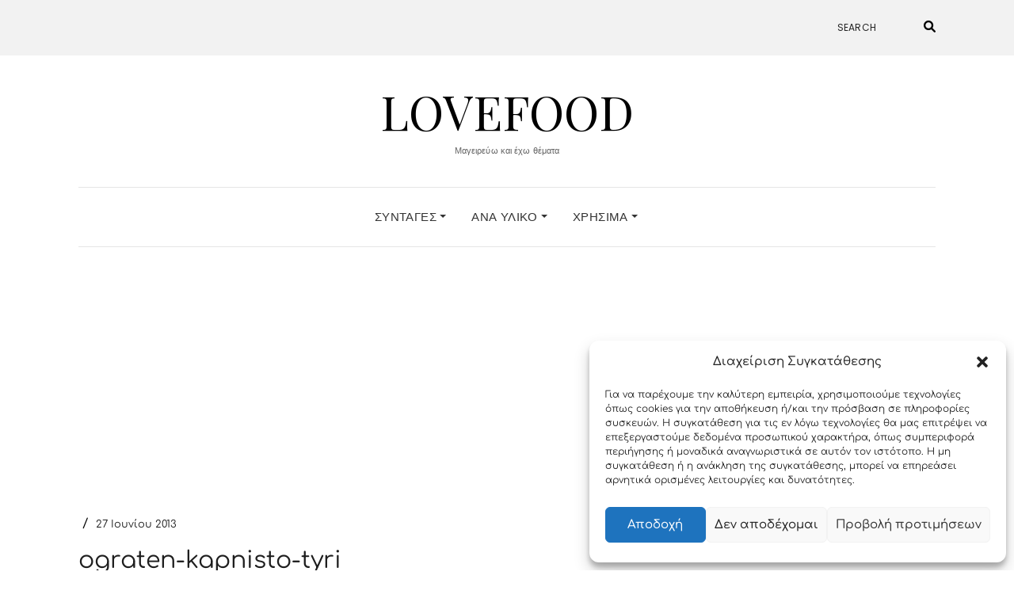

--- FILE ---
content_type: text/html; charset=UTF-8
request_url: https://lovefood.gr/%CE%BC%CE%B5%CE%BB%CE%B9%CF%84%CE%B6%CE%AC%CE%BD%CE%B5%CF%82-%CF%86%CE%BF%CF%8D%CF%81%CE%BD%CE%BF%CF%85-%CE%BC%CE%B5-%CF%83%CE%AC%CE%BB%CF%84%CF%83%CE%B1-%CE%BD%CF%84%CE%BF%CE%BC%CE%AC%CF%84%CE%B1/ograten-kapnisto-tyri/
body_size: 19764
content:
<!DOCTYPE html><html lang="el"><head><meta charset="UTF-8" /><link rel="preconnect" href="https://fonts.gstatic.com/" crossorigin /><meta http-equiv="X-UA-Compatible" content="IE=edge" /><meta name="viewport" content="width=device-width, initial-scale=1" /><meta name='robots' content='index, follow, max-image-preview:large, max-snippet:-1, max-video-preview:-1' />
 <script type="text/javascript" id="google_gtagjs-js-consent-mode-data-layer">/*  */
window.dataLayer = window.dataLayer || [];function gtag(){dataLayer.push(arguments);}
gtag('consent', 'default', {"ad_personalization":"denied","ad_storage":"denied","ad_user_data":"denied","analytics_storage":"denied","functionality_storage":"denied","security_storage":"denied","personalization_storage":"denied","region":["AT","BE","BG","CH","CY","CZ","DE","DK","EE","ES","FI","FR","GB","GR","HR","HU","IE","IS","IT","LI","LT","LU","LV","MT","NL","NO","PL","PT","RO","SE","SI","SK"],"wait_for_update":500});
window._googlesitekitConsentCategoryMap = {"statistics":["analytics_storage"],"marketing":["ad_storage","ad_user_data","ad_personalization"],"functional":["functionality_storage","security_storage"],"preferences":["personalization_storage"]};
window._googlesitekitConsents = {"ad_personalization":"denied","ad_storage":"denied","ad_user_data":"denied","analytics_storage":"denied","functionality_storage":"denied","security_storage":"denied","personalization_storage":"denied","region":["AT","BE","BG","CH","CY","CZ","DE","DK","EE","ES","FI","FR","GB","GR","HR","HU","IE","IS","IT","LI","LT","LU","LV","MT","NL","NO","PL","PT","RO","SE","SI","SK"],"wait_for_update":500};
/*  */</script> <title>ograten-kapnisto-tyri - LoveFood</title><link rel="canonical" href="https://lovefood.gr/μελιτζάνες-φούρνου-με-σάλτσα-ντομάτα/ograten-kapnisto-tyri/" /> <script type="application/ld+json" class="yoast-schema-graph">{"@context":"https://schema.org","@graph":[{"@type":"WebPage","@id":"https://lovefood.gr/%CE%BC%CE%B5%CE%BB%CE%B9%CF%84%CE%B6%CE%AC%CE%BD%CE%B5%CF%82-%CF%86%CE%BF%CF%8D%CF%81%CE%BD%CE%BF%CF%85-%CE%BC%CE%B5-%CF%83%CE%AC%CE%BB%CF%84%CF%83%CE%B1-%CE%BD%CF%84%CE%BF%CE%BC%CE%AC%CF%84%CE%B1/ograten-kapnisto-tyri/","url":"https://lovefood.gr/%CE%BC%CE%B5%CE%BB%CE%B9%CF%84%CE%B6%CE%AC%CE%BD%CE%B5%CF%82-%CF%86%CE%BF%CF%8D%CF%81%CE%BD%CE%BF%CF%85-%CE%BC%CE%B5-%CF%83%CE%AC%CE%BB%CF%84%CF%83%CE%B1-%CE%BD%CF%84%CE%BF%CE%BC%CE%AC%CF%84%CE%B1/ograten-kapnisto-tyri/","name":"ograten-kapnisto-tyri - LoveFood","isPartOf":{"@id":"https://lovefood.gr/#website"},"primaryImageOfPage":{"@id":"https://lovefood.gr/%CE%BC%CE%B5%CE%BB%CE%B9%CF%84%CE%B6%CE%AC%CE%BD%CE%B5%CF%82-%CF%86%CE%BF%CF%8D%CF%81%CE%BD%CE%BF%CF%85-%CE%BC%CE%B5-%CF%83%CE%AC%CE%BB%CF%84%CF%83%CE%B1-%CE%BD%CF%84%CE%BF%CE%BC%CE%AC%CF%84%CE%B1/ograten-kapnisto-tyri/#primaryimage"},"image":{"@id":"https://lovefood.gr/%CE%BC%CE%B5%CE%BB%CE%B9%CF%84%CE%B6%CE%AC%CE%BD%CE%B5%CF%82-%CF%86%CE%BF%CF%8D%CF%81%CE%BD%CE%BF%CF%85-%CE%BC%CE%B5-%CF%83%CE%AC%CE%BB%CF%84%CF%83%CE%B1-%CE%BD%CF%84%CE%BF%CE%BC%CE%AC%CF%84%CE%B1/ograten-kapnisto-tyri/#primaryimage"},"thumbnailUrl":"https://lovefood.gr/wp-content/uploads/2013/06/ograten-kapnisto-tyri.jpg","datePublished":"2013-06-27T13:55:56+00:00","breadcrumb":{"@id":"https://lovefood.gr/%CE%BC%CE%B5%CE%BB%CE%B9%CF%84%CE%B6%CE%AC%CE%BD%CE%B5%CF%82-%CF%86%CE%BF%CF%8D%CF%81%CE%BD%CE%BF%CF%85-%CE%BC%CE%B5-%CF%83%CE%AC%CE%BB%CF%84%CF%83%CE%B1-%CE%BD%CF%84%CE%BF%CE%BC%CE%AC%CF%84%CE%B1/ograten-kapnisto-tyri/#breadcrumb"},"inLanguage":"el","potentialAction":[{"@type":"ReadAction","target":["https://lovefood.gr/%CE%BC%CE%B5%CE%BB%CE%B9%CF%84%CE%B6%CE%AC%CE%BD%CE%B5%CF%82-%CF%86%CE%BF%CF%8D%CF%81%CE%BD%CE%BF%CF%85-%CE%BC%CE%B5-%CF%83%CE%AC%CE%BB%CF%84%CF%83%CE%B1-%CE%BD%CF%84%CE%BF%CE%BC%CE%AC%CF%84%CE%B1/ograten-kapnisto-tyri/"]}]},{"@type":"ImageObject","inLanguage":"el","@id":"https://lovefood.gr/%CE%BC%CE%B5%CE%BB%CE%B9%CF%84%CE%B6%CE%AC%CE%BD%CE%B5%CF%82-%CF%86%CE%BF%CF%8D%CF%81%CE%BD%CE%BF%CF%85-%CE%BC%CE%B5-%CF%83%CE%AC%CE%BB%CF%84%CF%83%CE%B1-%CE%BD%CF%84%CE%BF%CE%BC%CE%AC%CF%84%CE%B1/ograten-kapnisto-tyri/#primaryimage","url":"https://lovefood.gr/wp-content/uploads/2013/06/ograten-kapnisto-tyri.jpg","contentUrl":"https://lovefood.gr/wp-content/uploads/2013/06/ograten-kapnisto-tyri.jpg","width":600,"height":393},{"@type":"BreadcrumbList","@id":"https://lovefood.gr/%CE%BC%CE%B5%CE%BB%CE%B9%CF%84%CE%B6%CE%AC%CE%BD%CE%B5%CF%82-%CF%86%CE%BF%CF%8D%CF%81%CE%BD%CE%BF%CF%85-%CE%BC%CE%B5-%CF%83%CE%AC%CE%BB%CF%84%CF%83%CE%B1-%CE%BD%CF%84%CE%BF%CE%BC%CE%AC%CF%84%CE%B1/ograten-kapnisto-tyri/#breadcrumb","itemListElement":[{"@type":"ListItem","position":1,"name":"Μελιτζάνες φούρνου με σάλτσα ντομάτας &#038; καπνιστό τυρί","item":"https://lovefood.gr/%ce%bc%ce%b5%ce%bb%ce%b9%cf%84%ce%b6%ce%ac%ce%bd%ce%b5%cf%82-%cf%86%ce%bf%cf%8d%cf%81%ce%bd%ce%bf%cf%85-%ce%bc%ce%b5-%cf%83%ce%ac%ce%bb%cf%84%cf%83%ce%b1-%ce%bd%cf%84%ce%bf%ce%bc%ce%ac%cf%84%ce%b1/"},{"@type":"ListItem","position":2,"name":"ograten-kapnisto-tyri"}]},{"@type":"WebSite","@id":"https://lovefood.gr/#website","url":"https://lovefood.gr/","name":"LoveFood","description":"Μαγειρεύω και έχω θέματα","potentialAction":[{"@type":"SearchAction","target":{"@type":"EntryPoint","urlTemplate":"https://lovefood.gr/?s={search_term_string}"},"query-input":{"@type":"PropertyValueSpecification","valueRequired":true,"valueName":"search_term_string"}}],"inLanguage":"el"}]}</script> <link rel='dns-prefetch' href='//widgetlogic.org' /><link rel='dns-prefetch' href='//www.googletagmanager.com' /><link rel='dns-prefetch' href='//fonts.googleapis.com' /><link rel='dns-prefetch' href='//pagead2.googlesyndication.com' /><link href='https://fonts.gstatic.com' crossorigin rel='preconnect' /><link rel="alternate" type="application/rss+xml" title="Ροή RSS &raquo; LoveFood" href="https://lovefood.gr/feed/" /><link rel="alternate" type="application/rss+xml" title="Ροή Σχολίων &raquo; LoveFood" href="https://lovefood.gr/comments/feed/" /><link rel="alternate" type="application/rss+xml" title="Ροή Σχολίων LoveFood &raquo; ograten-kapnisto-tyri" href="https://lovefood.gr/%ce%bc%ce%b5%ce%bb%ce%b9%cf%84%ce%b6%ce%ac%ce%bd%ce%b5%cf%82-%cf%86%ce%bf%cf%8d%cf%81%ce%bd%ce%bf%cf%85-%ce%bc%ce%b5-%cf%83%ce%ac%ce%bb%cf%84%cf%83%ce%b1-%ce%bd%cf%84%ce%bf%ce%bc%ce%ac%cf%84%ce%b1/ograten-kapnisto-tyri/feed/" /><link rel="alternate" title="oEmbed (JSON)" type="application/json+oembed" href="https://lovefood.gr/wp-json/oembed/1.0/embed?url=https%3A%2F%2Flovefood.gr%2F%25ce%25bc%25ce%25b5%25ce%25bb%25ce%25b9%25cf%2584%25ce%25b6%25ce%25ac%25ce%25bd%25ce%25b5%25cf%2582-%25cf%2586%25ce%25bf%25cf%258d%25cf%2581%25ce%25bd%25ce%25bf%25cf%2585-%25ce%25bc%25ce%25b5-%25cf%2583%25ce%25ac%25ce%25bb%25cf%2584%25cf%2583%25ce%25b1-%25ce%25bd%25cf%2584%25ce%25bf%25ce%25bc%25ce%25ac%25cf%2584%25ce%25b1%2Fograten-kapnisto-tyri%2F" /><link rel="alternate" title="oEmbed (XML)" type="text/xml+oembed" href="https://lovefood.gr/wp-json/oembed/1.0/embed?url=https%3A%2F%2Flovefood.gr%2F%25ce%25bc%25ce%25b5%25ce%25bb%25ce%25b9%25cf%2584%25ce%25b6%25ce%25ac%25ce%25bd%25ce%25b5%25cf%2582-%25cf%2586%25ce%25bf%25cf%258d%25cf%2581%25ce%25bd%25ce%25bf%25cf%2585-%25ce%25bc%25ce%25b5-%25cf%2583%25ce%25ac%25ce%25bb%25cf%2584%25cf%2583%25ce%25b1-%25ce%25bd%25cf%2584%25ce%25bf%25ce%25bc%25ce%25ac%25cf%2584%25ce%25b1%2Fograten-kapnisto-tyri%2F&#038;format=xml" /><style id='wp-img-auto-sizes-contain-inline-css' type='text/css'>img:is([sizes=auto i],[sizes^="auto," i]){contain-intrinsic-size:3000px 1500px}
/*# sourceURL=wp-img-auto-sizes-contain-inline-css */</style> <script>WebFontConfig={google:{families:["Poppins:300,400,500,600:latin,latin-ext","Playfair Display:400,400i,700,700i,900:latin,latin-ext"]}};if ( typeof WebFont === "object" && typeof WebFont.load === "function" ) { WebFont.load( WebFontConfig ); }</script><script data-optimized="1" src="https://lovefood.gr/wp-content/plugins/litespeed-cache/assets/js/webfontloader.min.js"></script><link data-optimized="2" rel="stylesheet" href="https://lovefood.gr/wp-content/litespeed/css/f6a8bddb7c08eb69007f786494a39a70.css?ver=9387b" /><style id='global-styles-inline-css' type='text/css'>:root{--wp--preset--aspect-ratio--square: 1;--wp--preset--aspect-ratio--4-3: 4/3;--wp--preset--aspect-ratio--3-4: 3/4;--wp--preset--aspect-ratio--3-2: 3/2;--wp--preset--aspect-ratio--2-3: 2/3;--wp--preset--aspect-ratio--16-9: 16/9;--wp--preset--aspect-ratio--9-16: 9/16;--wp--preset--color--black: #000000;--wp--preset--color--cyan-bluish-gray: #abb8c3;--wp--preset--color--white: #ffffff;--wp--preset--color--pale-pink: #f78da7;--wp--preset--color--vivid-red: #cf2e2e;--wp--preset--color--luminous-vivid-orange: #ff6900;--wp--preset--color--luminous-vivid-amber: #fcb900;--wp--preset--color--light-green-cyan: #7bdcb5;--wp--preset--color--vivid-green-cyan: #00d084;--wp--preset--color--pale-cyan-blue: #8ed1fc;--wp--preset--color--vivid-cyan-blue: #0693e3;--wp--preset--color--vivid-purple: #9b51e0;--wp--preset--gradient--vivid-cyan-blue-to-vivid-purple: linear-gradient(135deg,rgb(6,147,227) 0%,rgb(155,81,224) 100%);--wp--preset--gradient--light-green-cyan-to-vivid-green-cyan: linear-gradient(135deg,rgb(122,220,180) 0%,rgb(0,208,130) 100%);--wp--preset--gradient--luminous-vivid-amber-to-luminous-vivid-orange: linear-gradient(135deg,rgb(252,185,0) 0%,rgb(255,105,0) 100%);--wp--preset--gradient--luminous-vivid-orange-to-vivid-red: linear-gradient(135deg,rgb(255,105,0) 0%,rgb(207,46,46) 100%);--wp--preset--gradient--very-light-gray-to-cyan-bluish-gray: linear-gradient(135deg,rgb(238,238,238) 0%,rgb(169,184,195) 100%);--wp--preset--gradient--cool-to-warm-spectrum: linear-gradient(135deg,rgb(74,234,220) 0%,rgb(151,120,209) 20%,rgb(207,42,186) 40%,rgb(238,44,130) 60%,rgb(251,105,98) 80%,rgb(254,248,76) 100%);--wp--preset--gradient--blush-light-purple: linear-gradient(135deg,rgb(255,206,236) 0%,rgb(152,150,240) 100%);--wp--preset--gradient--blush-bordeaux: linear-gradient(135deg,rgb(254,205,165) 0%,rgb(254,45,45) 50%,rgb(107,0,62) 100%);--wp--preset--gradient--luminous-dusk: linear-gradient(135deg,rgb(255,203,112) 0%,rgb(199,81,192) 50%,rgb(65,88,208) 100%);--wp--preset--gradient--pale-ocean: linear-gradient(135deg,rgb(255,245,203) 0%,rgb(182,227,212) 50%,rgb(51,167,181) 100%);--wp--preset--gradient--electric-grass: linear-gradient(135deg,rgb(202,248,128) 0%,rgb(113,206,126) 100%);--wp--preset--gradient--midnight: linear-gradient(135deg,rgb(2,3,129) 0%,rgb(40,116,252) 100%);--wp--preset--font-size--small: 13px;--wp--preset--font-size--medium: 20px;--wp--preset--font-size--large: 36px;--wp--preset--font-size--x-large: 42px;--wp--preset--font-family--comfortaa: Comfortaa;--wp--preset--spacing--20: 0.44rem;--wp--preset--spacing--30: 0.67rem;--wp--preset--spacing--40: 1rem;--wp--preset--spacing--50: 1.5rem;--wp--preset--spacing--60: 2.25rem;--wp--preset--spacing--70: 3.38rem;--wp--preset--spacing--80: 5.06rem;--wp--preset--shadow--natural: 6px 6px 9px rgba(0, 0, 0, 0.2);--wp--preset--shadow--deep: 12px 12px 50px rgba(0, 0, 0, 0.4);--wp--preset--shadow--sharp: 6px 6px 0px rgba(0, 0, 0, 0.2);--wp--preset--shadow--outlined: 6px 6px 0px -3px rgb(255, 255, 255), 6px 6px rgb(0, 0, 0);--wp--preset--shadow--crisp: 6px 6px 0px rgb(0, 0, 0);}:where(.is-layout-flex){gap: 0.5em;}:where(.is-layout-grid){gap: 0.5em;}body .is-layout-flex{display: flex;}.is-layout-flex{flex-wrap: wrap;align-items: center;}.is-layout-flex > :is(*, div){margin: 0;}body .is-layout-grid{display: grid;}.is-layout-grid > :is(*, div){margin: 0;}:where(.wp-block-columns.is-layout-flex){gap: 2em;}:where(.wp-block-columns.is-layout-grid){gap: 2em;}:where(.wp-block-post-template.is-layout-flex){gap: 1.25em;}:where(.wp-block-post-template.is-layout-grid){gap: 1.25em;}.has-black-color{color: var(--wp--preset--color--black) !important;}.has-cyan-bluish-gray-color{color: var(--wp--preset--color--cyan-bluish-gray) !important;}.has-white-color{color: var(--wp--preset--color--white) !important;}.has-pale-pink-color{color: var(--wp--preset--color--pale-pink) !important;}.has-vivid-red-color{color: var(--wp--preset--color--vivid-red) !important;}.has-luminous-vivid-orange-color{color: var(--wp--preset--color--luminous-vivid-orange) !important;}.has-luminous-vivid-amber-color{color: var(--wp--preset--color--luminous-vivid-amber) !important;}.has-light-green-cyan-color{color: var(--wp--preset--color--light-green-cyan) !important;}.has-vivid-green-cyan-color{color: var(--wp--preset--color--vivid-green-cyan) !important;}.has-pale-cyan-blue-color{color: var(--wp--preset--color--pale-cyan-blue) !important;}.has-vivid-cyan-blue-color{color: var(--wp--preset--color--vivid-cyan-blue) !important;}.has-vivid-purple-color{color: var(--wp--preset--color--vivid-purple) !important;}.has-black-background-color{background-color: var(--wp--preset--color--black) !important;}.has-cyan-bluish-gray-background-color{background-color: var(--wp--preset--color--cyan-bluish-gray) !important;}.has-white-background-color{background-color: var(--wp--preset--color--white) !important;}.has-pale-pink-background-color{background-color: var(--wp--preset--color--pale-pink) !important;}.has-vivid-red-background-color{background-color: var(--wp--preset--color--vivid-red) !important;}.has-luminous-vivid-orange-background-color{background-color: var(--wp--preset--color--luminous-vivid-orange) !important;}.has-luminous-vivid-amber-background-color{background-color: var(--wp--preset--color--luminous-vivid-amber) !important;}.has-light-green-cyan-background-color{background-color: var(--wp--preset--color--light-green-cyan) !important;}.has-vivid-green-cyan-background-color{background-color: var(--wp--preset--color--vivid-green-cyan) !important;}.has-pale-cyan-blue-background-color{background-color: var(--wp--preset--color--pale-cyan-blue) !important;}.has-vivid-cyan-blue-background-color{background-color: var(--wp--preset--color--vivid-cyan-blue) !important;}.has-vivid-purple-background-color{background-color: var(--wp--preset--color--vivid-purple) !important;}.has-black-border-color{border-color: var(--wp--preset--color--black) !important;}.has-cyan-bluish-gray-border-color{border-color: var(--wp--preset--color--cyan-bluish-gray) !important;}.has-white-border-color{border-color: var(--wp--preset--color--white) !important;}.has-pale-pink-border-color{border-color: var(--wp--preset--color--pale-pink) !important;}.has-vivid-red-border-color{border-color: var(--wp--preset--color--vivid-red) !important;}.has-luminous-vivid-orange-border-color{border-color: var(--wp--preset--color--luminous-vivid-orange) !important;}.has-luminous-vivid-amber-border-color{border-color: var(--wp--preset--color--luminous-vivid-amber) !important;}.has-light-green-cyan-border-color{border-color: var(--wp--preset--color--light-green-cyan) !important;}.has-vivid-green-cyan-border-color{border-color: var(--wp--preset--color--vivid-green-cyan) !important;}.has-pale-cyan-blue-border-color{border-color: var(--wp--preset--color--pale-cyan-blue) !important;}.has-vivid-cyan-blue-border-color{border-color: var(--wp--preset--color--vivid-cyan-blue) !important;}.has-vivid-purple-border-color{border-color: var(--wp--preset--color--vivid-purple) !important;}.has-vivid-cyan-blue-to-vivid-purple-gradient-background{background: var(--wp--preset--gradient--vivid-cyan-blue-to-vivid-purple) !important;}.has-light-green-cyan-to-vivid-green-cyan-gradient-background{background: var(--wp--preset--gradient--light-green-cyan-to-vivid-green-cyan) !important;}.has-luminous-vivid-amber-to-luminous-vivid-orange-gradient-background{background: var(--wp--preset--gradient--luminous-vivid-amber-to-luminous-vivid-orange) !important;}.has-luminous-vivid-orange-to-vivid-red-gradient-background{background: var(--wp--preset--gradient--luminous-vivid-orange-to-vivid-red) !important;}.has-very-light-gray-to-cyan-bluish-gray-gradient-background{background: var(--wp--preset--gradient--very-light-gray-to-cyan-bluish-gray) !important;}.has-cool-to-warm-spectrum-gradient-background{background: var(--wp--preset--gradient--cool-to-warm-spectrum) !important;}.has-blush-light-purple-gradient-background{background: var(--wp--preset--gradient--blush-light-purple) !important;}.has-blush-bordeaux-gradient-background{background: var(--wp--preset--gradient--blush-bordeaux) !important;}.has-luminous-dusk-gradient-background{background: var(--wp--preset--gradient--luminous-dusk) !important;}.has-pale-ocean-gradient-background{background: var(--wp--preset--gradient--pale-ocean) !important;}.has-electric-grass-gradient-background{background: var(--wp--preset--gradient--electric-grass) !important;}.has-midnight-gradient-background{background: var(--wp--preset--gradient--midnight) !important;}.has-small-font-size{font-size: var(--wp--preset--font-size--small) !important;}.has-medium-font-size{font-size: var(--wp--preset--font-size--medium) !important;}.has-large-font-size{font-size: var(--wp--preset--font-size--large) !important;}.has-x-large-font-size{font-size: var(--wp--preset--font-size--x-large) !important;}.has-comfortaa-font-family{font-family: var(--wp--preset--font-family--comfortaa) !important;}
/*# sourceURL=global-styles-inline-css */</style><style id='classic-theme-styles-inline-css' type='text/css'>/*! This file is auto-generated */
.wp-block-button__link{color:#fff;background-color:#32373c;border-radius:9999px;box-shadow:none;text-decoration:none;padding:calc(.667em + 2px) calc(1.333em + 2px);font-size:1.125em}.wp-block-file__button{background:#32373c;color:#fff;text-decoration:none}
/*# sourceURL=/wp-includes/css/classic-themes.min.css */</style> <script type="text/javascript" src="https://lovefood.gr/wp-includes/js/jquery/jquery.min.js" id="jquery-core-js"></script> <script data-optimized="1" type="text/javascript" src="https://lovefood.gr/wp-content/litespeed/js/9ca786e6f931ffb28824385d3e6c5128.js?ver=c5128" id="jquery-migrate-js"></script> 
 <script type="text/javascript" src="https://www.googletagmanager.com/gtag/js?id=GT-MJMFKX6" id="google_gtagjs-js" async></script> <script type="text/javascript" id="google_gtagjs-js-after">/*  */
window.dataLayer = window.dataLayer || [];function gtag(){dataLayer.push(arguments);}
gtag("set","linker",{"domains":["lovefood.gr"]});
gtag("js", new Date());
gtag("set", "developer_id.dZTNiMT", true);
gtag("config", "GT-MJMFKX6");
//# sourceURL=google_gtagjs-js-after
/*  */</script> <link rel="https://api.w.org/" href="https://lovefood.gr/wp-json/" /><link rel="alternate" title="JSON" type="application/json" href="https://lovefood.gr/wp-json/wp/v2/media/2311" /><link rel="EditURI" type="application/rsd+xml" title="RSD" href="https://lovefood.gr/xmlrpc.php?rsd" /><meta name="generator" content="Site Kit by Google 1.170.0" /><style>.cmplz-hidden {
					display: none !important;
				}</style><meta name="google-adsense-platform-account" content="ca-host-pub-2644536267352236"><meta name="google-adsense-platform-domain" content="sitekit.withgoogle.com">
<style type="text/css">.recentcomments a{display:inline !important;padding:0 !important;margin:0 !important;}</style> <script type="text/javascript" async="async" src="https://pagead2.googlesyndication.com/pagead/js/adsbygoogle.js?client=ca-pub-5360281260293855&amp;host=ca-host-pub-2644536267352236" crossorigin="anonymous"></script>  <script async src="https://pagead2.googlesyndication.com/pagead/js/adsbygoogle.js"></script> <script>(adsbygoogle = window.adsbygoogle || []).push({
          google_ad_client: "ca-pub-5360281260293855",
          enable_page_level_ads: true
     });</script>  <script async src="https://www.googletagmanager.com/gtag/js?id=UA-40169105-1"></script> <script>window.dataLayer = window.dataLayer || [];
  function gtag(){dataLayer.push(arguments);}
  gtag('js', new Date());

  gtag('config', 'UA-40169105-1');</script> <style>/* Cached: January 17, 2026 at 7:59am */
/* cyrillic-ext */
@font-face {
  font-family: 'Comfortaa';
  font-style: normal;
  font-weight: 300;
  font-display: swap;
  src: url(https://fonts.gstatic.com/s/comfortaa/v47/1Ptsg8LJRfWJmhDAuUs4QIFqPfE.woff2) format('woff2');
  unicode-range: U+0460-052F, U+1C80-1C8A, U+20B4, U+2DE0-2DFF, U+A640-A69F, U+FE2E-FE2F;
}
/* cyrillic */
@font-face {
  font-family: 'Comfortaa';
  font-style: normal;
  font-weight: 300;
  font-display: swap;
  src: url(https://fonts.gstatic.com/s/comfortaa/v47/1Ptsg8LJRfWJmhDAuUs4SYFqPfE.woff2) format('woff2');
  unicode-range: U+0301, U+0400-045F, U+0490-0491, U+04B0-04B1, U+2116;
}
/* greek */
@font-face {
  font-family: 'Comfortaa';
  font-style: normal;
  font-weight: 300;
  font-display: swap;
  src: url(https://fonts.gstatic.com/s/comfortaa/v47/1Ptsg8LJRfWJmhDAuUs4ToFqPfE.woff2) format('woff2');
  unicode-range: U+0370-0377, U+037A-037F, U+0384-038A, U+038C, U+038E-03A1, U+03A3-03FF;
}
/* vietnamese */
@font-face {
  font-family: 'Comfortaa';
  font-style: normal;
  font-weight: 300;
  font-display: swap;
  src: url(https://fonts.gstatic.com/s/comfortaa/v47/1Ptsg8LJRfWJmhDAuUs4QoFqPfE.woff2) format('woff2');
  unicode-range: U+0102-0103, U+0110-0111, U+0128-0129, U+0168-0169, U+01A0-01A1, U+01AF-01B0, U+0300-0301, U+0303-0304, U+0308-0309, U+0323, U+0329, U+1EA0-1EF9, U+20AB;
}
/* latin-ext */
@font-face {
  font-family: 'Comfortaa';
  font-style: normal;
  font-weight: 300;
  font-display: swap;
  src: url(https://fonts.gstatic.com/s/comfortaa/v47/1Ptsg8LJRfWJmhDAuUs4Q4FqPfE.woff2) format('woff2');
  unicode-range: U+0100-02BA, U+02BD-02C5, U+02C7-02CC, U+02CE-02D7, U+02DD-02FF, U+0304, U+0308, U+0329, U+1D00-1DBF, U+1E00-1E9F, U+1EF2-1EFF, U+2020, U+20A0-20AB, U+20AD-20C0, U+2113, U+2C60-2C7F, U+A720-A7FF;
}
/* latin */
@font-face {
  font-family: 'Comfortaa';
  font-style: normal;
  font-weight: 300;
  font-display: swap;
  src: url(https://fonts.gstatic.com/s/comfortaa/v47/1Ptsg8LJRfWJmhDAuUs4TYFq.woff2) format('woff2');
  unicode-range: U+0000-00FF, U+0131, U+0152-0153, U+02BB-02BC, U+02C6, U+02DA, U+02DC, U+0304, U+0308, U+0329, U+2000-206F, U+20AC, U+2122, U+2191, U+2193, U+2212, U+2215, U+FEFF, U+FFFD;
}
/* cyrillic-ext */
@font-face {
  font-family: 'Comfortaa';
  font-style: normal;
  font-weight: 400;
  font-display: swap;
  src: url(https://fonts.gstatic.com/s/comfortaa/v47/1Ptsg8LJRfWJmhDAuUs4QIFqPfE.woff2) format('woff2');
  unicode-range: U+0460-052F, U+1C80-1C8A, U+20B4, U+2DE0-2DFF, U+A640-A69F, U+FE2E-FE2F;
}
/* cyrillic */
@font-face {
  font-family: 'Comfortaa';
  font-style: normal;
  font-weight: 400;
  font-display: swap;
  src: url(https://fonts.gstatic.com/s/comfortaa/v47/1Ptsg8LJRfWJmhDAuUs4SYFqPfE.woff2) format('woff2');
  unicode-range: U+0301, U+0400-045F, U+0490-0491, U+04B0-04B1, U+2116;
}
/* greek */
@font-face {
  font-family: 'Comfortaa';
  font-style: normal;
  font-weight: 400;
  font-display: swap;
  src: url(https://fonts.gstatic.com/s/comfortaa/v47/1Ptsg8LJRfWJmhDAuUs4ToFqPfE.woff2) format('woff2');
  unicode-range: U+0370-0377, U+037A-037F, U+0384-038A, U+038C, U+038E-03A1, U+03A3-03FF;
}
/* vietnamese */
@font-face {
  font-family: 'Comfortaa';
  font-style: normal;
  font-weight: 400;
  font-display: swap;
  src: url(https://fonts.gstatic.com/s/comfortaa/v47/1Ptsg8LJRfWJmhDAuUs4QoFqPfE.woff2) format('woff2');
  unicode-range: U+0102-0103, U+0110-0111, U+0128-0129, U+0168-0169, U+01A0-01A1, U+01AF-01B0, U+0300-0301, U+0303-0304, U+0308-0309, U+0323, U+0329, U+1EA0-1EF9, U+20AB;
}
/* latin-ext */
@font-face {
  font-family: 'Comfortaa';
  font-style: normal;
  font-weight: 400;
  font-display: swap;
  src: url(https://fonts.gstatic.com/s/comfortaa/v47/1Ptsg8LJRfWJmhDAuUs4Q4FqPfE.woff2) format('woff2');
  unicode-range: U+0100-02BA, U+02BD-02C5, U+02C7-02CC, U+02CE-02D7, U+02DD-02FF, U+0304, U+0308, U+0329, U+1D00-1DBF, U+1E00-1E9F, U+1EF2-1EFF, U+2020, U+20A0-20AB, U+20AD-20C0, U+2113, U+2C60-2C7F, U+A720-A7FF;
}
/* latin */
@font-face {
  font-family: 'Comfortaa';
  font-style: normal;
  font-weight: 400;
  font-display: swap;
  src: url(https://fonts.gstatic.com/s/comfortaa/v47/1Ptsg8LJRfWJmhDAuUs4TYFq.woff2) format('woff2');
  unicode-range: U+0000-00FF, U+0131, U+0152-0153, U+02BB-02BC, U+02C6, U+02DA, U+02DC, U+0304, U+0308, U+0329, U+2000-206F, U+20AC, U+2122, U+2191, U+2193, U+2212, U+2215, U+FEFF, U+FFFD;
}
/* cyrillic-ext */
@font-face {
  font-family: 'Comfortaa';
  font-style: normal;
  font-weight: 500;
  font-display: swap;
  src: url(https://fonts.gstatic.com/s/comfortaa/v47/1Ptsg8LJRfWJmhDAuUs4QIFqPfE.woff2) format('woff2');
  unicode-range: U+0460-052F, U+1C80-1C8A, U+20B4, U+2DE0-2DFF, U+A640-A69F, U+FE2E-FE2F;
}
/* cyrillic */
@font-face {
  font-family: 'Comfortaa';
  font-style: normal;
  font-weight: 500;
  font-display: swap;
  src: url(https://fonts.gstatic.com/s/comfortaa/v47/1Ptsg8LJRfWJmhDAuUs4SYFqPfE.woff2) format('woff2');
  unicode-range: U+0301, U+0400-045F, U+0490-0491, U+04B0-04B1, U+2116;
}
/* greek */
@font-face {
  font-family: 'Comfortaa';
  font-style: normal;
  font-weight: 500;
  font-display: swap;
  src: url(https://fonts.gstatic.com/s/comfortaa/v47/1Ptsg8LJRfWJmhDAuUs4ToFqPfE.woff2) format('woff2');
  unicode-range: U+0370-0377, U+037A-037F, U+0384-038A, U+038C, U+038E-03A1, U+03A3-03FF;
}
/* vietnamese */
@font-face {
  font-family: 'Comfortaa';
  font-style: normal;
  font-weight: 500;
  font-display: swap;
  src: url(https://fonts.gstatic.com/s/comfortaa/v47/1Ptsg8LJRfWJmhDAuUs4QoFqPfE.woff2) format('woff2');
  unicode-range: U+0102-0103, U+0110-0111, U+0128-0129, U+0168-0169, U+01A0-01A1, U+01AF-01B0, U+0300-0301, U+0303-0304, U+0308-0309, U+0323, U+0329, U+1EA0-1EF9, U+20AB;
}
/* latin-ext */
@font-face {
  font-family: 'Comfortaa';
  font-style: normal;
  font-weight: 500;
  font-display: swap;
  src: url(https://fonts.gstatic.com/s/comfortaa/v47/1Ptsg8LJRfWJmhDAuUs4Q4FqPfE.woff2) format('woff2');
  unicode-range: U+0100-02BA, U+02BD-02C5, U+02C7-02CC, U+02CE-02D7, U+02DD-02FF, U+0304, U+0308, U+0329, U+1D00-1DBF, U+1E00-1E9F, U+1EF2-1EFF, U+2020, U+20A0-20AB, U+20AD-20C0, U+2113, U+2C60-2C7F, U+A720-A7FF;
}
/* latin */
@font-face {
  font-family: 'Comfortaa';
  font-style: normal;
  font-weight: 500;
  font-display: swap;
  src: url(https://fonts.gstatic.com/s/comfortaa/v47/1Ptsg8LJRfWJmhDAuUs4TYFq.woff2) format('woff2');
  unicode-range: U+0000-00FF, U+0131, U+0152-0153, U+02BB-02BC, U+02C6, U+02DA, U+02DC, U+0304, U+0308, U+0329, U+2000-206F, U+20AC, U+2122, U+2191, U+2193, U+2212, U+2215, U+FEFF, U+FFFD;
}
/* cyrillic-ext */
@font-face {
  font-family: 'Comfortaa';
  font-style: normal;
  font-weight: 600;
  font-display: swap;
  src: url(https://fonts.gstatic.com/s/comfortaa/v47/1Ptsg8LJRfWJmhDAuUs4QIFqPfE.woff2) format('woff2');
  unicode-range: U+0460-052F, U+1C80-1C8A, U+20B4, U+2DE0-2DFF, U+A640-A69F, U+FE2E-FE2F;
}
/* cyrillic */
@font-face {
  font-family: 'Comfortaa';
  font-style: normal;
  font-weight: 600;
  font-display: swap;
  src: url(https://fonts.gstatic.com/s/comfortaa/v47/1Ptsg8LJRfWJmhDAuUs4SYFqPfE.woff2) format('woff2');
  unicode-range: U+0301, U+0400-045F, U+0490-0491, U+04B0-04B1, U+2116;
}
/* greek */
@font-face {
  font-family: 'Comfortaa';
  font-style: normal;
  font-weight: 600;
  font-display: swap;
  src: url(https://fonts.gstatic.com/s/comfortaa/v47/1Ptsg8LJRfWJmhDAuUs4ToFqPfE.woff2) format('woff2');
  unicode-range: U+0370-0377, U+037A-037F, U+0384-038A, U+038C, U+038E-03A1, U+03A3-03FF;
}
/* vietnamese */
@font-face {
  font-family: 'Comfortaa';
  font-style: normal;
  font-weight: 600;
  font-display: swap;
  src: url(https://fonts.gstatic.com/s/comfortaa/v47/1Ptsg8LJRfWJmhDAuUs4QoFqPfE.woff2) format('woff2');
  unicode-range: U+0102-0103, U+0110-0111, U+0128-0129, U+0168-0169, U+01A0-01A1, U+01AF-01B0, U+0300-0301, U+0303-0304, U+0308-0309, U+0323, U+0329, U+1EA0-1EF9, U+20AB;
}
/* latin-ext */
@font-face {
  font-family: 'Comfortaa';
  font-style: normal;
  font-weight: 600;
  font-display: swap;
  src: url(https://fonts.gstatic.com/s/comfortaa/v47/1Ptsg8LJRfWJmhDAuUs4Q4FqPfE.woff2) format('woff2');
  unicode-range: U+0100-02BA, U+02BD-02C5, U+02C7-02CC, U+02CE-02D7, U+02DD-02FF, U+0304, U+0308, U+0329, U+1D00-1DBF, U+1E00-1E9F, U+1EF2-1EFF, U+2020, U+20A0-20AB, U+20AD-20C0, U+2113, U+2C60-2C7F, U+A720-A7FF;
}
/* latin */
@font-face {
  font-family: 'Comfortaa';
  font-style: normal;
  font-weight: 600;
  font-display: swap;
  src: url(https://fonts.gstatic.com/s/comfortaa/v47/1Ptsg8LJRfWJmhDAuUs4TYFq.woff2) format('woff2');
  unicode-range: U+0000-00FF, U+0131, U+0152-0153, U+02BB-02BC, U+02C6, U+02DA, U+02DC, U+0304, U+0308, U+0329, U+2000-206F, U+20AC, U+2122, U+2191, U+2193, U+2212, U+2215, U+FEFF, U+FFFD;
}
/* cyrillic-ext */
@font-face {
  font-family: 'Comfortaa';
  font-style: normal;
  font-weight: 700;
  font-display: swap;
  src: url(https://fonts.gstatic.com/s/comfortaa/v47/1Ptsg8LJRfWJmhDAuUs4QIFqPfE.woff2) format('woff2');
  unicode-range: U+0460-052F, U+1C80-1C8A, U+20B4, U+2DE0-2DFF, U+A640-A69F, U+FE2E-FE2F;
}
/* cyrillic */
@font-face {
  font-family: 'Comfortaa';
  font-style: normal;
  font-weight: 700;
  font-display: swap;
  src: url(https://fonts.gstatic.com/s/comfortaa/v47/1Ptsg8LJRfWJmhDAuUs4SYFqPfE.woff2) format('woff2');
  unicode-range: U+0301, U+0400-045F, U+0490-0491, U+04B0-04B1, U+2116;
}
/* greek */
@font-face {
  font-family: 'Comfortaa';
  font-style: normal;
  font-weight: 700;
  font-display: swap;
  src: url(https://fonts.gstatic.com/s/comfortaa/v47/1Ptsg8LJRfWJmhDAuUs4ToFqPfE.woff2) format('woff2');
  unicode-range: U+0370-0377, U+037A-037F, U+0384-038A, U+038C, U+038E-03A1, U+03A3-03FF;
}
/* vietnamese */
@font-face {
  font-family: 'Comfortaa';
  font-style: normal;
  font-weight: 700;
  font-display: swap;
  src: url(https://fonts.gstatic.com/s/comfortaa/v47/1Ptsg8LJRfWJmhDAuUs4QoFqPfE.woff2) format('woff2');
  unicode-range: U+0102-0103, U+0110-0111, U+0128-0129, U+0168-0169, U+01A0-01A1, U+01AF-01B0, U+0300-0301, U+0303-0304, U+0308-0309, U+0323, U+0329, U+1EA0-1EF9, U+20AB;
}
/* latin-ext */
@font-face {
  font-family: 'Comfortaa';
  font-style: normal;
  font-weight: 700;
  font-display: swap;
  src: url(https://fonts.gstatic.com/s/comfortaa/v47/1Ptsg8LJRfWJmhDAuUs4Q4FqPfE.woff2) format('woff2');
  unicode-range: U+0100-02BA, U+02BD-02C5, U+02C7-02CC, U+02CE-02D7, U+02DD-02FF, U+0304, U+0308, U+0329, U+1D00-1DBF, U+1E00-1E9F, U+1EF2-1EFF, U+2020, U+20A0-20AB, U+20AD-20C0, U+2113, U+2C60-2C7F, U+A720-A7FF;
}
/* latin */
@font-face {
  font-family: 'Comfortaa';
  font-style: normal;
  font-weight: 700;
  font-display: swap;
  src: url(https://fonts.gstatic.com/s/comfortaa/v47/1Ptsg8LJRfWJmhDAuUs4TYFq.woff2) format('woff2');
  unicode-range: U+0000-00FF, U+0131, U+0152-0153, U+02BB-02BC, U+02C6, U+02DA, U+02DC, U+0304, U+0308, U+0329, U+2000-206F, U+20AC, U+2122, U+2191, U+2193, U+2212, U+2215, U+FEFF, U+FFFD;
}

:root {
--font-base: Comfortaa;
--font-headings: Comfortaa;
--font-input: Comfortaa;
}
body, #content, .single-content, .entry-content, .post-content, .page-content, .post-excerpt, .entry-summary, .entry-excerpt, .widget-area, .widget, .sidebar, #sidebar, footer, .footer, #footer, .site-footer {
font-family: "Comfortaa";
 }
b#site-title, .site-title, #site-title a, .site-title a, .entry-title, .entry-title a, .h1, .h2, .h3, .h4, .h5, .h6, h1, h2, h3, h4, h5, h6, .widget-title {
font-family: "Comfortaa";
 }
button, .button, input, select, textarea, .wp-block-button, .wp-block-button__link {
font-family: "Comfortaa";
 }</style></head><body data-rsssl=1 class="attachment wp-singular attachment-template-default single single-attachment postid-2311 attachmentid-2311 attachment-jpeg wp-theme-elara elara-background-color-default"><div class="header" role="banner"><div class="widget-area widget-area-header"><div class="container-wrap"><div class="wrapper"><div class="row"><div class="sidebar-top sidebar-top-left col-md-4 col-xs-12"><div id="custom_html-2" class="widget_text header-widget widget widget_custom_html"><div class="textwidget custom-html-widget"><p>
&nbsp;&nbsp;</p></div></div></div><div class="sidebar-top sidebar-top-center col-md-4 col-xs-12"></div><div class="sidebar-top sidebar-top-right col-md-4 col-xs-12"><div class="header-widget widget widget_search example-header-sidebar"><form role="search" method="get" class="search-form" action="https://lovefood.gr/">
<input type="search" class="search-field" value="" name="s" placeholder="Search" />
<button type="submit" class="search-submit">
<i class="fa fa-search"></i>		<span>Search</span>
</button></form></div></div></div></div></div></div><div class="header-toggle"><i class="fa fa-angle-down"></i></div><div class="default-background-color"><div class="logo"><div class="header-logo-text">
<a href="https://lovefood.gr/">LoveFood</a></div><div class="tagline"><p>Μαγειρεύω και έχω θέματα</p></div></div></div><div class="default-background-color"><div class="wrapper wrapper-nav"><nav class="main-navbar navbar navbar-default" id="main-navbar"><div class="navbar-header">
<button type="button" class="navbar-toggle collapsed" data-toggle="collapse" data-target=".wrapper-nav .navbar-collapse" aria-expanded="false">
<span class="sr-only">Toggle Navigation</span>
<span class="icon-bar"></span>
<span class="icon-bar"></span>
<span class="icon-bar"></span>
</button></div><div id="main-menu" class="navbar-collapse collapse menu-container"><ul id="menu-%cf%83%cf%85%ce%bd%cf%84%ce%b1%ce%b3%ce%ad%cf%82" class="nav navbar-nav menu"><li id="menu-item-187" class="menu-item menu-item-type-custom menu-item-object-custom menu-item-has-children menu-item-187 dropdown"><a href="/" data-toggle="dropdown" class="dropdown-toggle" aria-haspopup="true">Συνταγές <span class="caret 0 "></span></a><ul role="menu" class=" dropdown-menu"><li id="menu-item-33" class="menu-item menu-item-type-taxonomy menu-item-object-category menu-item-has-children menu-item-33 dropdown"><a href="https://lovefood.gr/συνταγες/%ce%bc%ce%b1%ce%b3%ce%b5%ce%b9%cf%81%ce%b9%ce%ba%ce%ae/">Μαγειρική</a></li><li id="menu-item-32" class="menu-item menu-item-type-taxonomy menu-item-object-category menu-item-has-children menu-item-32 dropdown"><a href="https://lovefood.gr/συνταγες/%ce%b6%ce%b1%cf%87%ce%b1%cf%81%ce%bf%cf%80%ce%bb%ce%b1%cf%83%cf%84%ce%b9%ce%ba%ce%ae/">Ζαχαροπλαστική</a></li><li id="menu-item-2279" class="menu-item menu-item-type-taxonomy menu-item-object-category menu-item-2279"><a href="https://lovefood.gr/συνταγες/%cf%84%cf%83%ce%ac%ce%b9-2/">Τσάι</a></li><li id="menu-item-1141" class="menu-item menu-item-type-post_type menu-item-object-page menu-item-1141"><a href="https://lovefood.gr/%ce%b1%cf%81%cf%87%ce%b9%ce%ba%ce%ae/%cf%80%cf%81%ce%bf%cf%83%ce%b8%ce%ae%ce%ba%ce%b7-%cf%83%cf%85%ce%bd%cf%84%ce%b1%ce%b3%ce%ae%cf%82/">Προσθήκη συνταγής</a></li></ul></li><li id="menu-item-53" class="menu-item menu-item-type-custom menu-item-object-custom menu-item-has-children menu-item-53 dropdown"><a href="#" data-toggle="dropdown" class="dropdown-toggle" aria-haspopup="true">Ανα Υλικό <span class="caret 0 "></span></a><ul role="menu" class=" dropdown-menu"><li id="menu-item-1558" class="menu-item menu-item-type-custom menu-item-object-custom menu-item-1558"><a href="https://www.lovefood.gr/ylika/%CF%80%CE%BF%CF%85%CE%BB%CE%B5%CF%81%CE%B9%CE%BA%CE%AC/">Πουλερικά</a></li></ul></li><li id="menu-item-186" class="menu-item menu-item-type-taxonomy menu-item-object-category menu-item-has-children menu-item-186 dropdown"><a href="https://lovefood.gr/συνταγες/%cf%87%cf%81%ce%ae%cf%83%ce%b9%ce%bc%ce%b1/" data-toggle="dropdown" class="dropdown-toggle" aria-haspopup="true">Χρήσιμα <span class="caret 0 "></span></a><ul role="menu" class=" dropdown-menu"><li id="menu-item-2912" class="menu-item menu-item-type-custom menu-item-object-custom menu-item-2912"><a href="https://www.lovefood.gr/%CE%BC%CE%B1%CE%B3%CE%B5%CE%B9%CF%81%CE%B9%CE%BA%CF%8C-%CE%B3%CE%BB%CF%89%CF%83%CF%83%CE%AC%CF%81%CE%B9/">Μαγειρικό Γλωσσάρι</a></li><li id="menu-item-189" class="menu-item menu-item-type-taxonomy menu-item-object-category menu-item-189"><a href="https://lovefood.gr/συνταγες/%cf%87%cf%81%ce%ae%cf%83%ce%b9%ce%bc%ce%b1/%ce%b4%ce%bf%cf%83%ce%bf%ce%bc%ce%b5%cf%84%cf%81%ce%b7%cf%84%ce%ae%cf%82/">Δοσομετρητής</a></li><li id="menu-item-207" class="menu-item menu-item-type-taxonomy menu-item-object-category menu-item-207"><a href="https://lovefood.gr/συνταγες/%cf%87%cf%81%ce%ae%cf%83%ce%b9%ce%bc%ce%b1/%ce%b8%ce%b5%cf%81%ce%bc%ce%bf%ce%ba%cf%81%ce%b1%cf%83%ce%af%ce%b5%cf%82-%cf%86%ce%bf%cf%8d%cf%81%ce%bd%ce%bf%cf%85/">Θερμοκρασίες φούρνου</a></li><li id="menu-item-816" class="menu-item menu-item-type-taxonomy menu-item-object-category menu-item-816"><a href="https://lovefood.gr/συνταγες/%cf%87%cf%81%ce%ae%cf%83%ce%b9%ce%bc%ce%b1/%cf%84%ce%b5%cf%87%ce%bd%ce%b9%ce%ba%ce%ad%cf%82/">Τεχνικές</a></li></ul></li></ul></div></nav></div></div></div><div class="default-background-color"><main class="main" role="main"><div class="wrapper"><div class="row post-sidebar-on"><div class="col-md-9 col-xs-12 entry-singular-wrapper"><article id="post-2311" class="entry-singular post-2311 attachment type-attachment status-inherit hentry"><footer class="entry-meta"><div>
<span class="entry-category"></span>											<span class="entry-separator">&nbsp;&#047;&nbsp;</span>											<span class="entry-date">27 Ιουνίου 2013</span></div></footer><header class="entry-header"><h1 class="entry-title">ograten-kapnisto-tyri</h1>										<span class="entry-author">by <a href="https://lovefood.gr/author/pomopapa/">Παναγιώτης</a></span></header><div class="entry-content clearfix"><p class="attachment"><a href='https://lovefood.gr/wp-content/uploads/2013/06/ograten-kapnisto-tyri.jpg'><img data-lazyloaded="1" src="[data-uri]" fetchpriority="high" decoding="async" width="600" height="393" data-src="https://lovefood.gr/wp-content/uploads/2013/06/ograten-kapnisto-tyri.jpg.webp" class="attachment-medium size-medium" alt="" /><noscript><img fetchpriority="high" decoding="async" width="600" height="393" src="https://lovefood.gr/wp-content/uploads/2013/06/ograten-kapnisto-tyri.jpg.webp" class="attachment-medium size-medium" alt="" /></noscript></a></p></div><footer class="entry-meta"></footer><nav class="navigation post-navigation" aria-label="Άρθρα"><h2 class="screen-reader-text">Πλοήγηση άρθρων</h2><div class="nav-links"><div class="nav-previous"><a href="https://lovefood.gr/%ce%bc%ce%b5%ce%bb%ce%b9%cf%84%ce%b6%ce%ac%ce%bd%ce%b5%cf%82-%cf%86%ce%bf%cf%8d%cf%81%ce%bd%ce%bf%cf%85-%ce%bc%ce%b5-%cf%83%ce%ac%ce%bb%cf%84%cf%83%ce%b1-%ce%bd%cf%84%ce%bf%ce%bc%ce%ac%cf%84%ce%b1/" rel="prev"><i class="fa fa-long-arrow-left"></i> Μελιτζάνες φούρνου με σάλτσα ντομάτας &#038; καπνιστό τυρί</a></div></div></nav><div id="comments" class="comments"><div id="respond" class="comment-respond"><h3 id="reply-title" class="comment-reply-title">Share your thoughts <small><a rel="nofollow" id="cancel-comment-reply-link" href="/%CE%BC%CE%B5%CE%BB%CE%B9%CF%84%CE%B6%CE%AC%CE%BD%CE%B5%CF%82-%CF%86%CE%BF%CF%8D%CF%81%CE%BD%CE%BF%CF%85-%CE%BC%CE%B5-%CF%83%CE%AC%CE%BB%CF%84%CF%83%CE%B1-%CE%BD%CF%84%CE%BF%CE%BC%CE%AC%CF%84%CE%B1/ograten-kapnisto-tyri/#respond" style="display:none;">Ακύρωση απάντησης</a></small></h3><form action="https://lovefood.gr/wp-comments-post.php" method="post" id="commentform" class="comment-form"><p class="comment-notes"><span id="email-notes">Η ηλ. διεύθυνση σας δεν δημοσιεύεται.</span> <span class="required-field-message">Τα υποχρεωτικά πεδία σημειώνονται με <span class="required">*</span></span></p><div class="row"><div class="form-group form-group-comment col-sm-8 col-xs-12"><label class="form-label form-label-comment">Comment</label><textarea rows="7" cols="20" class="form-control" id="comment" name="comment" placeholder=""></textarea></div></div><div class="row"><div class="col-sm-4 col-xs-12"><div class="form-group form-group-author"><label class="form-label form-label-author">Name<span class="asterik">*</span></label><input type="text" class="form-control" id="author" name="author" placeholder="" value="" /></div><div class="form-group form-group-email"><label class="form-label form-label-email">Email Address<span class="asterik">*</span></label><input type="email" class="form-control" name="email" id="email" placeholder="" value="" /></div><div class="form-group form-group-url"><label class="form-label form-label-url">Website</label><input type="text" class="form-control" name="url" id="url" placeholder="" value="" /></div></div></div><p class="form-submit"><input name="submit" type="submit" id="submit" class="btn btn-default" value="Submit" /> <input type='hidden' name='comment_post_ID' value='2311' id='comment_post_ID' />
<input type='hidden' name='comment_parent' id='comment_parent' value='0' /></p><p style="display: none;"><input type="hidden" id="akismet_comment_nonce" name="akismet_comment_nonce" value="dd84d7bbab" /></p><p style="display: none !important;" class="akismet-fields-container" data-prefix="ak_"><label>&#916;<textarea name="ak_hp_textarea" cols="45" rows="8" maxlength="100"></textarea></label><input type="hidden" id="ak_js_1" name="ak_js" value="109"/><script>document.getElementById( "ak_js_1" ).setAttribute( "value", ( new Date() ).getTime() );</script></p></form></div><p class="akismet_comment_form_privacy_notice">This site uses Akismet to reduce spam. <a href="https://akismet.com/privacy/" target="_blank" rel="nofollow noopener">Learn how your comment data is processed.</a></p></div></article></div><div class="widget-area widget-area-sidebar col-md-3 col-xs-12" role="complementary"><div class="sidebar-default"><div id="tag_cloud-2" class="default-widget widget widget_tag_cloud"><h3 class="widget-title">Υλικά</h3><div class="tagcloud"><ul><li class="list-item-separators"><a href="https://lovefood.gr/συνταγές/light/" class="tag-cloud-link tag-link-506 tag-link-position-1" style="font-size: 100%;">Light</a></li><li class="list-item-separators"><a href="https://lovefood.gr/συνταγές/vegan/" class="tag-cloud-link tag-link-158 tag-link-position-2" style="font-size: 100%;">Vegan</a></li><li class="list-item-separators"><a href="https://lovefood.gr/συνταγές/%ce%b1%ce%b3%ce%af%ce%bf%cf%85-%ce%b2%ce%b1%ce%bb%ce%b5%ce%bd%cf%84%ce%af%ce%bd%ce%bf%cf%85/" class="tag-cloud-link tag-link-627 tag-link-position-3" style="font-size: 100%;">Αγίου Βαλεντίνου</a></li><li class="list-item-separators"><a href="https://lovefood.gr/συνταγές/%ce%b1%ce%bd%ce%b1%ce%ba%cf%8d%ce%ba%ce%bb%cf%89%cf%83%ce%b7/" class="tag-cloud-link tag-link-253 tag-link-position-4" style="font-size: 100%;">Ανακύκλωση</a></li><li class="list-item-separators"><a href="https://lovefood.gr/συνταγές/%ce%b1%cf%85%ce%b3%ce%ac-%ce%bc%ce%b5-%cf%86%cf%85%cf%83%ce%b9%ce%ba%ce%ae-%ce%b2%ce%b1%cf%86%ce%ae/" class="tag-cloud-link tag-link-215 tag-link-position-5" style="font-size: 100%;">Αυγά με φυσική βαφή</a></li><li class="list-item-separators"><a href="https://lovefood.gr/συνταγές/%ce%b2%ce%ac%cf%86%cf%84%ce%b9%cf%83%ce%b7/" class="tag-cloud-link tag-link-473 tag-link-position-6" style="font-size: 100%;">Βάφτιση</a></li><li class="list-item-separators"><a href="https://lovefood.gr/συνταγές/%ce%b3%ce%b5%ce%bd%ce%ad%ce%b8%ce%bb%ce%b9%ce%b1/" class="tag-cloud-link tag-link-143 tag-link-position-7" style="font-size: 100%;">Γενέθλια</a></li><li class="list-item-separators"><a href="https://lovefood.gr/συνταγές/%ce%b3%ce%b9%ce%b1-%ce%b1%cf%81%cf%87%ce%ac%cf%81%ce%b9%ce%bf%cf%85%cf%82/" class="tag-cloud-link tag-link-495 tag-link-position-8" style="font-size: 100%;">Για αρχάριους</a></li><li class="list-item-separators"><a href="https://lovefood.gr/συνταγές/%ce%b3%ce%b9%ce%bf%cf%81%cf%84%ce%ae/" class="tag-cloud-link tag-link-144 tag-link-position-9" style="font-size: 100%;">Γιορτή</a></li><li class="list-item-separators"><a href="https://lovefood.gr/συνταγές/%ce%b3%ce%bb%cf%85%ce%ba%ce%ac-%cf%87%cf%89%cf%81%ce%af%cf%82-%ce%b6%ce%ac%cf%87%ce%b1%cf%81%ce%b7/" class="tag-cloud-link tag-link-325 tag-link-position-10" style="font-size: 100%;">Γλυκά χωρίς ζάχαρη</a></li><li class="list-item-separators"><a href="https://lovefood.gr/συνταγές/%ce%b3%cf%81%ce%ae%ce%b3%ce%bf%cf%81%ce%b5%cf%82/" class="tag-cloud-link tag-link-225 tag-link-position-11" style="font-size: 100%;">Γρήγορες</a></li><li class="list-item-separators"><a href="https://lovefood.gr/συνταγές/%ce%b5%ce%bb%ce%b1%cf%86%cf%81%ce%b9%ce%ad%cf%82/" class="tag-cloud-link tag-link-493 tag-link-position-12" style="font-size: 100%;">Ελαφριές</a></li><li class="list-item-separators"><a href="https://lovefood.gr/συνταγές/%ce%b5%ce%bf%cf%81%cf%84%ce%b1%cf%83%cf%84%ce%b9%ce%ba%ce%ad%cf%82/" class="tag-cloud-link tag-link-248 tag-link-position-13" style="font-size: 100%;">Εορταστικές</a></li><li class="list-item-separators"><a href="https://lovefood.gr/συνταγές/%ce%b5%cf%8d%ce%ba%ce%bf%ce%bb%ce%b5%cf%82/" class="tag-cloud-link tag-link-224 tag-link-position-14" style="font-size: 100%;">Εύκολες</a></li><li class="list-item-separators"><a href="https://lovefood.gr/συνταγές/%ce%ba%ce%b1%cf%85%cf%84%ce%b5%cf%81%ce%ac/" class="tag-cloud-link tag-link-548 tag-link-position-15" style="font-size: 100%;">Καυτερά</a></li><li class="list-item-separators"><a href="https://lovefood.gr/συνταγές/%ce%ba%ce%bf%cf%85%ce%b6%ce%af%ce%bd%ce%b5%cf%82-%cf%84%ce%bf%cf%85-%ce%ba%cf%8c%cf%83%ce%bc%ce%bf%cf%85/" class="tag-cloud-link tag-link-604 tag-link-position-16" style="font-size: 100%;">Κουζίνες του κόσμου</a></li><li class="list-item-separators"><a href="https://lovefood.gr/συνταγές/%ce%ba%ce%bf%cf%87%ce%bb%ce%b9%ce%bf%ce%af/" class="tag-cloud-link tag-link-223 tag-link-position-17" style="font-size: 100%;">Κοχλιοί</a></li><li class="list-item-separators"><a href="https://lovefood.gr/συνταγές/%ce%ba%cf%81%ce%b1%cf%83%ce%bf%ce%bc%ce%b5%ce%b6%ce%ad%cf%82/" class="tag-cloud-link tag-link-180 tag-link-position-18" style="font-size: 100%;">Κρασομεζές</a></li><li class="list-item-separators"><a href="https://lovefood.gr/συνταγές/%ce%ba%cf%8c%ce%ba%ce%ba%ce%b9%ce%bd%ce%b1-%ce%b1%cf%85%ce%b3%ce%ac/" class="tag-cloud-link tag-link-216 tag-link-position-19" style="font-size: 100%;">Κόκκινα αυγά</a></li><li class="list-item-separators"><a href="https://lovefood.gr/συνταγές/%ce%bb%ce%af%ce%bc%cf%80%ce%b9%ce%bd%cf%84%ce%bf/" class="tag-cloud-link tag-link-628 tag-link-position-20" style="font-size: 100%;">Λίμπιντο</a></li><li class="list-item-separators"><a href="https://lovefood.gr/συνταγές/%ce%bc%cf%80%ce%bf%cf%85%cf%86%ce%ad%cf%82/" class="tag-cloud-link tag-link-615 tag-link-position-21" style="font-size: 100%;">Μπουφές</a></li><li class="list-item-separators"><a href="https://lovefood.gr/συνταγές/%ce%bd%ce%b1%cf%8d%cf%80%ce%bb%ce%b9%ce%bf/" class="tag-cloud-link tag-link-259 tag-link-position-22" style="font-size: 100%;">Ναύπλιο</a></li><li class="list-item-separators"><a href="https://lovefood.gr/συνταγές/%ce%bd%ce%b7%cf%83%cf%84%ce%af%cf%83%ce%b9%ce%bc%ce%b1/" class="tag-cloud-link tag-link-149 tag-link-position-23" style="font-size: 100%;">Νηστίσιμα</a></li><li class="list-item-separators"><a href="https://lovefood.gr/συνταγές/%ce%bd%ce%b7%cf%83%cf%84%ce%af%cf%83%ce%b9%ce%bc%ce%b1-%ce%b3%ce%bb%cf%85%ce%ba%ce%ac/" class="tag-cloud-link tag-link-178 tag-link-position-24" style="font-size: 100%;">Νηστίσιμα Γλυκά</a></li><li class="list-item-separators"><a href="https://lovefood.gr/συνταγές/%ce%bf%ce%b9%ce%ba%ce%bf%ce%bd%ce%bf%ce%bc%ce%b9%ce%ba%ce%ad%cf%82/" class="tag-cloud-link tag-link-595 tag-link-position-25" style="font-size: 100%;">Οικονομικές</a></li><li class="list-item-separators"><a href="https://lovefood.gr/συνταγές/%ce%bf%cf%85%ce%b6%ce%bf%ce%bc%ce%b5%ce%b6%ce%ad%cf%82/" class="tag-cloud-link tag-link-181 tag-link-position-26" style="font-size: 100%;">Ουζομεζές</a></li><li class="list-item-separators"><a href="https://lovefood.gr/συνταγές/%cf%80%ce%ac%cf%81%cf%84%ce%b9/" class="tag-cloud-link tag-link-474 tag-link-position-27" style="font-size: 100%;">Πάρτι</a></li><li class="list-item-separators"><a href="https://lovefood.gr/συνταγές/%cf%80%ce%ac%cf%83%cf%87%ce%b1/" class="tag-cloud-link tag-link-127 tag-link-position-28" style="font-size: 100%;">Πάσχα</a></li><li class="list-item-separators"><a href="https://lovefood.gr/συνταγές/%cf%80%ce%b1%ce%b9%ce%b4%ce%b9%ce%ba%cf%8c-%cf%80%ce%ac%cf%81%cf%84%cf%85/" class="tag-cloud-link tag-link-480 tag-link-position-29" style="font-size: 100%;">Παιδικό πάρτυ</a></li><li class="list-item-separators"><a href="https://lovefood.gr/συνταγές/%cf%80%ce%b1%cf%81%ce%b1%ce%b4%ce%bf%cf%83%ce%b9%ce%b1%ce%ba%ce%ad%cf%82/" class="tag-cloud-link tag-link-285 tag-link-position-30" style="font-size: 100%;">Παραδοσιακές</a></li><li class="list-item-separators"><a href="https://lovefood.gr/συνταγές/%cf%80%ce%b1%cf%83%cf%87%ce%b1%ce%bb%ce%b9%ce%bd%ce%ac-%ce%b1%cf%85%ce%b3%ce%ac/" class="tag-cloud-link tag-link-256 tag-link-position-31" style="font-size: 100%;">Πασχαλινά αυγά</a></li><li class="list-item-separators"><a href="https://lovefood.gr/συνταγές/%cf%80%ce%b1%cf%83%cf%87%ce%b1%ce%bb%ce%b9%ce%bd%cf%8c-%cf%84%cf%81%ce%b1%cf%80%ce%ad%ce%b6%ce%b9/" class="tag-cloud-link tag-link-242 tag-link-position-32" style="font-size: 100%;">Πασχαλινό τραπέζι</a></li><li class="list-item-separators"><a href="https://lovefood.gr/συνταγές/%cf%80%ce%b1%cf%87%ce%b1%ce%bb%ce%b9%ce%bd%ce%ac-%ce%b1%cf%85%ce%b3%ce%ac-%ce%bc%ce%b5-%ce%ba%cf%81%ce%b5%ce%bc%ce%bc%cf%8d%ce%b4%ce%b9/" class="tag-cloud-link tag-link-217 tag-link-position-33" style="font-size: 100%;">Παχαλινά αυγά με κρεμμύδι</a></li><li class="list-item-separators"><a href="https://lovefood.gr/συνταγές/%cf%80%ce%bb%ce%bf%cf%8d%cf%83%ce%b9%ce%b1-%cf%83%ce%b5-%cf%893-%ce%bb%ce%b9%cf%80%ce%b1%cf%81%ce%ac/" class="tag-cloud-link tag-link-514 tag-link-position-34" style="font-size: 100%;">Πλούσια σε ω3 λιπαρά</a></li><li class="list-item-separators"><a href="https://lovefood.gr/συνταγές/%cf%80%ce%bb%ce%bf%cf%8d%cf%83%ce%b9%ce%bf-%cf%83%ce%b5-%cf%83%ce%af%ce%b4%ce%b7%cf%81%ce%bf/" class="tag-cloud-link tag-link-305 tag-link-position-35" style="font-size: 100%;">Πλούσιο σε σίδηρο</a></li><li class="list-item-separators"><a href="https://lovefood.gr/συνταγές/%cf%80%ce%bf%ce%bb%cf%8d%cf%87%cf%81%cf%89%ce%bc%ce%b1/" class="tag-cloud-link tag-link-169 tag-link-position-36" style="font-size: 100%;">Πολύχρωμα</a></li><li class="list-item-separators"><a href="https://lovefood.gr/συνταγές/%cf%80%cf%81%cf%89%ce%b9%ce%bd%cf%8c/" class="tag-cloud-link tag-link-614 tag-link-position-37" style="font-size: 100%;">Πρωινό</a></li><li class="list-item-separators"><a href="https://lovefood.gr/συνταγές/%cf%83%ce%b1%cf%81%ce%b1%ce%ba%ce%bf%cf%83%cf%84%ce%ae/" class="tag-cloud-link tag-link-150 tag-link-position-38" style="font-size: 100%;">Σαρακοστή</a></li><li class="list-item-separators"><a href="https://lovefood.gr/συνταγές/%cf%84%cf%81%ce%b1%cf%80%ce%ad%ce%b6%ce%b9/" class="tag-cloud-link tag-link-405 tag-link-position-39" style="font-size: 100%;">Τραπέζι</a></li><li class="list-item-separators"><a href="https://lovefood.gr/συνταγές/%cf%87%ce%bf%cf%81%cf%84%ce%bf%cf%86%ce%b1%ce%b3%ce%b9%ce%ba%ce%ad%cf%82/" class="tag-cloud-link tag-link-159 tag-link-position-40" style="font-size: 100%;">Χορτοφαγικές</a></li><li class="list-item-separators"><a href="https://lovefood.gr/συνταγές/%cf%87%ce%bf%cf%81%cf%84%ce%bf%cf%86%ce%b1%ce%b3%ce%b9%ce%ba%ce%ae-%ce%bc%ce%b1%ce%b3%ce%b5%ce%b9%cf%81%ce%af%cf%84%cf%83%ce%b1/" class="tag-cloud-link tag-link-262 tag-link-position-41" style="font-size: 100%;">Χορτοφαγική Μαγειρίτσα</a></li><li class="list-item-separators"><a href="https://lovefood.gr/συνταγές/%cf%87%cf%81%ce%b9%cf%83%cf%84%ce%bf%cf%8d%ce%b3%ce%b5%ce%bd%ce%bd%ce%b1/" class="tag-cloud-link tag-link-254 tag-link-position-42" style="font-size: 100%;">Χριστούγεννα</a></li><li class="list-item-separators"><a href="https://lovefood.gr/συνταγές/%ce%ba%ce%b1%cf%86%ce%ad%cf%82-2/" class="tag-cloud-link tag-link-391 tag-link-position-43" style="font-size: 100%;">καφές</a></li><li class="list-item-separators"><a href="https://lovefood.gr/συνταγές/%cf%84%cf%83%ce%ac%ce%b9/" class="tag-cloud-link tag-link-390 tag-link-position-44" style="font-size: 100%;">τσάι</a></li><li class="list-item-separators"><a href="https://lovefood.gr/συνταγές/%cf%88%ce%b1%cf%81%ce%bf%cf%86%ce%b1%ce%b3%ce%af%ce%b1/" class="tag-cloud-link tag-link-198 tag-link-position-45" style="font-size: 100%;">ψαροφαγία</a></li></ul></div></div><div id="tag_cloud-5" class="default-widget widget widget_tag_cloud"><h3 class="widget-title">Είναι και&#8230;</h3><div class="tagcloud"><ul><li class="list-item-separators"><a href="https://lovefood.gr/συνταγές/light/" class="tag-cloud-link tag-link-506 tag-link-position-1" style="font-size: 100%;">Light</a></li><li class="list-item-separators"><a href="https://lovefood.gr/συνταγές/vegan/" class="tag-cloud-link tag-link-158 tag-link-position-2" style="font-size: 100%;">Vegan</a></li><li class="list-item-separators"><a href="https://lovefood.gr/συνταγές/%ce%b1%ce%b3%ce%af%ce%bf%cf%85-%ce%b2%ce%b1%ce%bb%ce%b5%ce%bd%cf%84%ce%af%ce%bd%ce%bf%cf%85/" class="tag-cloud-link tag-link-627 tag-link-position-3" style="font-size: 100%;">Αγίου Βαλεντίνου</a></li><li class="list-item-separators"><a href="https://lovefood.gr/συνταγές/%ce%b1%ce%bd%ce%b1%ce%ba%cf%8d%ce%ba%ce%bb%cf%89%cf%83%ce%b7/" class="tag-cloud-link tag-link-253 tag-link-position-4" style="font-size: 100%;">Ανακύκλωση</a></li><li class="list-item-separators"><a href="https://lovefood.gr/συνταγές/%ce%b1%cf%85%ce%b3%ce%ac-%ce%bc%ce%b5-%cf%86%cf%85%cf%83%ce%b9%ce%ba%ce%ae-%ce%b2%ce%b1%cf%86%ce%ae/" class="tag-cloud-link tag-link-215 tag-link-position-5" style="font-size: 100%;">Αυγά με φυσική βαφή</a></li><li class="list-item-separators"><a href="https://lovefood.gr/συνταγές/%ce%b2%ce%ac%cf%86%cf%84%ce%b9%cf%83%ce%b7/" class="tag-cloud-link tag-link-473 tag-link-position-6" style="font-size: 100%;">Βάφτιση</a></li><li class="list-item-separators"><a href="https://lovefood.gr/συνταγές/%ce%b3%ce%b5%ce%bd%ce%ad%ce%b8%ce%bb%ce%b9%ce%b1/" class="tag-cloud-link tag-link-143 tag-link-position-7" style="font-size: 100%;">Γενέθλια</a></li><li class="list-item-separators"><a href="https://lovefood.gr/συνταγές/%ce%b3%ce%b9%ce%b1-%ce%b1%cf%81%cf%87%ce%ac%cf%81%ce%b9%ce%bf%cf%85%cf%82/" class="tag-cloud-link tag-link-495 tag-link-position-8" style="font-size: 100%;">Για αρχάριους</a></li><li class="list-item-separators"><a href="https://lovefood.gr/συνταγές/%ce%b3%ce%b9%ce%bf%cf%81%cf%84%ce%ae/" class="tag-cloud-link tag-link-144 tag-link-position-9" style="font-size: 100%;">Γιορτή</a></li><li class="list-item-separators"><a href="https://lovefood.gr/συνταγές/%ce%b3%ce%bb%cf%85%ce%ba%ce%ac-%cf%87%cf%89%cf%81%ce%af%cf%82-%ce%b6%ce%ac%cf%87%ce%b1%cf%81%ce%b7/" class="tag-cloud-link tag-link-325 tag-link-position-10" style="font-size: 100%;">Γλυκά χωρίς ζάχαρη</a></li><li class="list-item-separators"><a href="https://lovefood.gr/συνταγές/%ce%b3%cf%81%ce%ae%ce%b3%ce%bf%cf%81%ce%b5%cf%82/" class="tag-cloud-link tag-link-225 tag-link-position-11" style="font-size: 100%;">Γρήγορες</a></li><li class="list-item-separators"><a href="https://lovefood.gr/συνταγές/%ce%b5%ce%bb%ce%b1%cf%86%cf%81%ce%b9%ce%ad%cf%82/" class="tag-cloud-link tag-link-493 tag-link-position-12" style="font-size: 100%;">Ελαφριές</a></li><li class="list-item-separators"><a href="https://lovefood.gr/συνταγές/%ce%b5%ce%bf%cf%81%cf%84%ce%b1%cf%83%cf%84%ce%b9%ce%ba%ce%ad%cf%82/" class="tag-cloud-link tag-link-248 tag-link-position-13" style="font-size: 100%;">Εορταστικές</a></li><li class="list-item-separators"><a href="https://lovefood.gr/συνταγές/%ce%b5%cf%8d%ce%ba%ce%bf%ce%bb%ce%b5%cf%82/" class="tag-cloud-link tag-link-224 tag-link-position-14" style="font-size: 100%;">Εύκολες</a></li><li class="list-item-separators"><a href="https://lovefood.gr/συνταγές/%ce%ba%ce%b1%cf%85%cf%84%ce%b5%cf%81%ce%ac/" class="tag-cloud-link tag-link-548 tag-link-position-15" style="font-size: 100%;">Καυτερά</a></li><li class="list-item-separators"><a href="https://lovefood.gr/συνταγές/%ce%ba%ce%bf%cf%85%ce%b6%ce%af%ce%bd%ce%b5%cf%82-%cf%84%ce%bf%cf%85-%ce%ba%cf%8c%cf%83%ce%bc%ce%bf%cf%85/" class="tag-cloud-link tag-link-604 tag-link-position-16" style="font-size: 100%;">Κουζίνες του κόσμου</a></li><li class="list-item-separators"><a href="https://lovefood.gr/συνταγές/%ce%ba%ce%bf%cf%87%ce%bb%ce%b9%ce%bf%ce%af/" class="tag-cloud-link tag-link-223 tag-link-position-17" style="font-size: 100%;">Κοχλιοί</a></li><li class="list-item-separators"><a href="https://lovefood.gr/συνταγές/%ce%ba%cf%81%ce%b1%cf%83%ce%bf%ce%bc%ce%b5%ce%b6%ce%ad%cf%82/" class="tag-cloud-link tag-link-180 tag-link-position-18" style="font-size: 100%;">Κρασομεζές</a></li><li class="list-item-separators"><a href="https://lovefood.gr/συνταγές/%ce%ba%cf%8c%ce%ba%ce%ba%ce%b9%ce%bd%ce%b1-%ce%b1%cf%85%ce%b3%ce%ac/" class="tag-cloud-link tag-link-216 tag-link-position-19" style="font-size: 100%;">Κόκκινα αυγά</a></li><li class="list-item-separators"><a href="https://lovefood.gr/συνταγές/%ce%bb%ce%af%ce%bc%cf%80%ce%b9%ce%bd%cf%84%ce%bf/" class="tag-cloud-link tag-link-628 tag-link-position-20" style="font-size: 100%;">Λίμπιντο</a></li><li class="list-item-separators"><a href="https://lovefood.gr/συνταγές/%ce%bc%cf%80%ce%bf%cf%85%cf%86%ce%ad%cf%82/" class="tag-cloud-link tag-link-615 tag-link-position-21" style="font-size: 100%;">Μπουφές</a></li><li class="list-item-separators"><a href="https://lovefood.gr/συνταγές/%ce%bd%ce%b1%cf%8d%cf%80%ce%bb%ce%b9%ce%bf/" class="tag-cloud-link tag-link-259 tag-link-position-22" style="font-size: 100%;">Ναύπλιο</a></li><li class="list-item-separators"><a href="https://lovefood.gr/συνταγές/%ce%bd%ce%b7%cf%83%cf%84%ce%af%cf%83%ce%b9%ce%bc%ce%b1/" class="tag-cloud-link tag-link-149 tag-link-position-23" style="font-size: 100%;">Νηστίσιμα</a></li><li class="list-item-separators"><a href="https://lovefood.gr/συνταγές/%ce%bd%ce%b7%cf%83%cf%84%ce%af%cf%83%ce%b9%ce%bc%ce%b1-%ce%b3%ce%bb%cf%85%ce%ba%ce%ac/" class="tag-cloud-link tag-link-178 tag-link-position-24" style="font-size: 100%;">Νηστίσιμα Γλυκά</a></li><li class="list-item-separators"><a href="https://lovefood.gr/συνταγές/%ce%bf%ce%b9%ce%ba%ce%bf%ce%bd%ce%bf%ce%bc%ce%b9%ce%ba%ce%ad%cf%82/" class="tag-cloud-link tag-link-595 tag-link-position-25" style="font-size: 100%;">Οικονομικές</a></li><li class="list-item-separators"><a href="https://lovefood.gr/συνταγές/%ce%bf%cf%85%ce%b6%ce%bf%ce%bc%ce%b5%ce%b6%ce%ad%cf%82/" class="tag-cloud-link tag-link-181 tag-link-position-26" style="font-size: 100%;">Ουζομεζές</a></li><li class="list-item-separators"><a href="https://lovefood.gr/συνταγές/%cf%80%ce%ac%cf%81%cf%84%ce%b9/" class="tag-cloud-link tag-link-474 tag-link-position-27" style="font-size: 100%;">Πάρτι</a></li><li class="list-item-separators"><a href="https://lovefood.gr/συνταγές/%cf%80%ce%ac%cf%83%cf%87%ce%b1/" class="tag-cloud-link tag-link-127 tag-link-position-28" style="font-size: 100%;">Πάσχα</a></li><li class="list-item-separators"><a href="https://lovefood.gr/συνταγές/%cf%80%ce%b1%ce%b9%ce%b4%ce%b9%ce%ba%cf%8c-%cf%80%ce%ac%cf%81%cf%84%cf%85/" class="tag-cloud-link tag-link-480 tag-link-position-29" style="font-size: 100%;">Παιδικό πάρτυ</a></li><li class="list-item-separators"><a href="https://lovefood.gr/συνταγές/%cf%80%ce%b1%cf%81%ce%b1%ce%b4%ce%bf%cf%83%ce%b9%ce%b1%ce%ba%ce%ad%cf%82/" class="tag-cloud-link tag-link-285 tag-link-position-30" style="font-size: 100%;">Παραδοσιακές</a></li><li class="list-item-separators"><a href="https://lovefood.gr/συνταγές/%cf%80%ce%b1%cf%83%cf%87%ce%b1%ce%bb%ce%b9%ce%bd%ce%ac-%ce%b1%cf%85%ce%b3%ce%ac/" class="tag-cloud-link tag-link-256 tag-link-position-31" style="font-size: 100%;">Πασχαλινά αυγά</a></li><li class="list-item-separators"><a href="https://lovefood.gr/συνταγές/%cf%80%ce%b1%cf%83%cf%87%ce%b1%ce%bb%ce%b9%ce%bd%cf%8c-%cf%84%cf%81%ce%b1%cf%80%ce%ad%ce%b6%ce%b9/" class="tag-cloud-link tag-link-242 tag-link-position-32" style="font-size: 100%;">Πασχαλινό τραπέζι</a></li><li class="list-item-separators"><a href="https://lovefood.gr/συνταγές/%cf%80%ce%b1%cf%87%ce%b1%ce%bb%ce%b9%ce%bd%ce%ac-%ce%b1%cf%85%ce%b3%ce%ac-%ce%bc%ce%b5-%ce%ba%cf%81%ce%b5%ce%bc%ce%bc%cf%8d%ce%b4%ce%b9/" class="tag-cloud-link tag-link-217 tag-link-position-33" style="font-size: 100%;">Παχαλινά αυγά με κρεμμύδι</a></li><li class="list-item-separators"><a href="https://lovefood.gr/συνταγές/%cf%80%ce%bb%ce%bf%cf%8d%cf%83%ce%b9%ce%b1-%cf%83%ce%b5-%cf%893-%ce%bb%ce%b9%cf%80%ce%b1%cf%81%ce%ac/" class="tag-cloud-link tag-link-514 tag-link-position-34" style="font-size: 100%;">Πλούσια σε ω3 λιπαρά</a></li><li class="list-item-separators"><a href="https://lovefood.gr/συνταγές/%cf%80%ce%bb%ce%bf%cf%8d%cf%83%ce%b9%ce%bf-%cf%83%ce%b5-%cf%83%ce%af%ce%b4%ce%b7%cf%81%ce%bf/" class="tag-cloud-link tag-link-305 tag-link-position-35" style="font-size: 100%;">Πλούσιο σε σίδηρο</a></li><li class="list-item-separators"><a href="https://lovefood.gr/συνταγές/%cf%80%ce%bf%ce%bb%cf%8d%cf%87%cf%81%cf%89%ce%bc%ce%b1/" class="tag-cloud-link tag-link-169 tag-link-position-36" style="font-size: 100%;">Πολύχρωμα</a></li><li class="list-item-separators"><a href="https://lovefood.gr/συνταγές/%cf%80%cf%81%cf%89%ce%b9%ce%bd%cf%8c/" class="tag-cloud-link tag-link-614 tag-link-position-37" style="font-size: 100%;">Πρωινό</a></li><li class="list-item-separators"><a href="https://lovefood.gr/συνταγές/%cf%83%ce%b1%cf%81%ce%b1%ce%ba%ce%bf%cf%83%cf%84%ce%ae/" class="tag-cloud-link tag-link-150 tag-link-position-38" style="font-size: 100%;">Σαρακοστή</a></li><li class="list-item-separators"><a href="https://lovefood.gr/συνταγές/%cf%84%cf%81%ce%b1%cf%80%ce%ad%ce%b6%ce%b9/" class="tag-cloud-link tag-link-405 tag-link-position-39" style="font-size: 100%;">Τραπέζι</a></li><li class="list-item-separators"><a href="https://lovefood.gr/συνταγές/%cf%87%ce%bf%cf%81%cf%84%ce%bf%cf%86%ce%b1%ce%b3%ce%b9%ce%ba%ce%ad%cf%82/" class="tag-cloud-link tag-link-159 tag-link-position-40" style="font-size: 100%;">Χορτοφαγικές</a></li><li class="list-item-separators"><a href="https://lovefood.gr/συνταγές/%cf%87%ce%bf%cf%81%cf%84%ce%bf%cf%86%ce%b1%ce%b3%ce%b9%ce%ba%ce%ae-%ce%bc%ce%b1%ce%b3%ce%b5%ce%b9%cf%81%ce%af%cf%84%cf%83%ce%b1/" class="tag-cloud-link tag-link-262 tag-link-position-41" style="font-size: 100%;">Χορτοφαγική Μαγειρίτσα</a></li><li class="list-item-separators"><a href="https://lovefood.gr/συνταγές/%cf%87%cf%81%ce%b9%cf%83%cf%84%ce%bf%cf%8d%ce%b3%ce%b5%ce%bd%ce%bd%ce%b1/" class="tag-cloud-link tag-link-254 tag-link-position-42" style="font-size: 100%;">Χριστούγεννα</a></li><li class="list-item-separators"><a href="https://lovefood.gr/συνταγές/%ce%ba%ce%b1%cf%86%ce%ad%cf%82-2/" class="tag-cloud-link tag-link-391 tag-link-position-43" style="font-size: 100%;">καφές</a></li><li class="list-item-separators"><a href="https://lovefood.gr/συνταγές/%cf%84%cf%83%ce%ac%ce%b9/" class="tag-cloud-link tag-link-390 tag-link-position-44" style="font-size: 100%;">τσάι</a></li><li class="list-item-separators"><a href="https://lovefood.gr/συνταγές/%cf%88%ce%b1%cf%81%ce%bf%cf%86%ce%b1%ce%b3%ce%af%ce%b1/" class="tag-cloud-link tag-link-198 tag-link-position-45" style="font-size: 100%;">ψαροφαγία</a></li></ul></div></div><div id="tag_cloud-4" class="default-widget widget widget_tag_cloud"><h3 class="widget-title">Μέθοδος Μαγειρέματος</h3><div class="tagcloud"><ul><li class="list-item-separators"><a href="https://lovefood.gr/συνταγές/light/" class="tag-cloud-link tag-link-506 tag-link-position-1" style="font-size: 100%;">Light</a></li><li class="list-item-separators"><a href="https://lovefood.gr/συνταγές/vegan/" class="tag-cloud-link tag-link-158 tag-link-position-2" style="font-size: 100%;">Vegan</a></li><li class="list-item-separators"><a href="https://lovefood.gr/συνταγές/%ce%b1%ce%b3%ce%af%ce%bf%cf%85-%ce%b2%ce%b1%ce%bb%ce%b5%ce%bd%cf%84%ce%af%ce%bd%ce%bf%cf%85/" class="tag-cloud-link tag-link-627 tag-link-position-3" style="font-size: 100%;">Αγίου Βαλεντίνου</a></li><li class="list-item-separators"><a href="https://lovefood.gr/συνταγές/%ce%b1%ce%bd%ce%b1%ce%ba%cf%8d%ce%ba%ce%bb%cf%89%cf%83%ce%b7/" class="tag-cloud-link tag-link-253 tag-link-position-4" style="font-size: 100%;">Ανακύκλωση</a></li><li class="list-item-separators"><a href="https://lovefood.gr/συνταγές/%ce%b1%cf%85%ce%b3%ce%ac-%ce%bc%ce%b5-%cf%86%cf%85%cf%83%ce%b9%ce%ba%ce%ae-%ce%b2%ce%b1%cf%86%ce%ae/" class="tag-cloud-link tag-link-215 tag-link-position-5" style="font-size: 100%;">Αυγά με φυσική βαφή</a></li><li class="list-item-separators"><a href="https://lovefood.gr/συνταγές/%ce%b2%ce%ac%cf%86%cf%84%ce%b9%cf%83%ce%b7/" class="tag-cloud-link tag-link-473 tag-link-position-6" style="font-size: 100%;">Βάφτιση</a></li><li class="list-item-separators"><a href="https://lovefood.gr/συνταγές/%ce%b3%ce%b5%ce%bd%ce%ad%ce%b8%ce%bb%ce%b9%ce%b1/" class="tag-cloud-link tag-link-143 tag-link-position-7" style="font-size: 100%;">Γενέθλια</a></li><li class="list-item-separators"><a href="https://lovefood.gr/συνταγές/%ce%b3%ce%b9%ce%b1-%ce%b1%cf%81%cf%87%ce%ac%cf%81%ce%b9%ce%bf%cf%85%cf%82/" class="tag-cloud-link tag-link-495 tag-link-position-8" style="font-size: 100%;">Για αρχάριους</a></li><li class="list-item-separators"><a href="https://lovefood.gr/συνταγές/%ce%b3%ce%b9%ce%bf%cf%81%cf%84%ce%ae/" class="tag-cloud-link tag-link-144 tag-link-position-9" style="font-size: 100%;">Γιορτή</a></li><li class="list-item-separators"><a href="https://lovefood.gr/συνταγές/%ce%b3%ce%bb%cf%85%ce%ba%ce%ac-%cf%87%cf%89%cf%81%ce%af%cf%82-%ce%b6%ce%ac%cf%87%ce%b1%cf%81%ce%b7/" class="tag-cloud-link tag-link-325 tag-link-position-10" style="font-size: 100%;">Γλυκά χωρίς ζάχαρη</a></li><li class="list-item-separators"><a href="https://lovefood.gr/συνταγές/%ce%b3%cf%81%ce%ae%ce%b3%ce%bf%cf%81%ce%b5%cf%82/" class="tag-cloud-link tag-link-225 tag-link-position-11" style="font-size: 100%;">Γρήγορες</a></li><li class="list-item-separators"><a href="https://lovefood.gr/συνταγές/%ce%b5%ce%bb%ce%b1%cf%86%cf%81%ce%b9%ce%ad%cf%82/" class="tag-cloud-link tag-link-493 tag-link-position-12" style="font-size: 100%;">Ελαφριές</a></li><li class="list-item-separators"><a href="https://lovefood.gr/συνταγές/%ce%b5%ce%bf%cf%81%cf%84%ce%b1%cf%83%cf%84%ce%b9%ce%ba%ce%ad%cf%82/" class="tag-cloud-link tag-link-248 tag-link-position-13" style="font-size: 100%;">Εορταστικές</a></li><li class="list-item-separators"><a href="https://lovefood.gr/συνταγές/%ce%b5%cf%8d%ce%ba%ce%bf%ce%bb%ce%b5%cf%82/" class="tag-cloud-link tag-link-224 tag-link-position-14" style="font-size: 100%;">Εύκολες</a></li><li class="list-item-separators"><a href="https://lovefood.gr/συνταγές/%ce%ba%ce%b1%cf%85%cf%84%ce%b5%cf%81%ce%ac/" class="tag-cloud-link tag-link-548 tag-link-position-15" style="font-size: 100%;">Καυτερά</a></li><li class="list-item-separators"><a href="https://lovefood.gr/συνταγές/%ce%ba%ce%bf%cf%85%ce%b6%ce%af%ce%bd%ce%b5%cf%82-%cf%84%ce%bf%cf%85-%ce%ba%cf%8c%cf%83%ce%bc%ce%bf%cf%85/" class="tag-cloud-link tag-link-604 tag-link-position-16" style="font-size: 100%;">Κουζίνες του κόσμου</a></li><li class="list-item-separators"><a href="https://lovefood.gr/συνταγές/%ce%ba%ce%bf%cf%87%ce%bb%ce%b9%ce%bf%ce%af/" class="tag-cloud-link tag-link-223 tag-link-position-17" style="font-size: 100%;">Κοχλιοί</a></li><li class="list-item-separators"><a href="https://lovefood.gr/συνταγές/%ce%ba%cf%81%ce%b1%cf%83%ce%bf%ce%bc%ce%b5%ce%b6%ce%ad%cf%82/" class="tag-cloud-link tag-link-180 tag-link-position-18" style="font-size: 100%;">Κρασομεζές</a></li><li class="list-item-separators"><a href="https://lovefood.gr/συνταγές/%ce%ba%cf%8c%ce%ba%ce%ba%ce%b9%ce%bd%ce%b1-%ce%b1%cf%85%ce%b3%ce%ac/" class="tag-cloud-link tag-link-216 tag-link-position-19" style="font-size: 100%;">Κόκκινα αυγά</a></li><li class="list-item-separators"><a href="https://lovefood.gr/συνταγές/%ce%bb%ce%af%ce%bc%cf%80%ce%b9%ce%bd%cf%84%ce%bf/" class="tag-cloud-link tag-link-628 tag-link-position-20" style="font-size: 100%;">Λίμπιντο</a></li><li class="list-item-separators"><a href="https://lovefood.gr/συνταγές/%ce%bc%cf%80%ce%bf%cf%85%cf%86%ce%ad%cf%82/" class="tag-cloud-link tag-link-615 tag-link-position-21" style="font-size: 100%;">Μπουφές</a></li><li class="list-item-separators"><a href="https://lovefood.gr/συνταγές/%ce%bd%ce%b1%cf%8d%cf%80%ce%bb%ce%b9%ce%bf/" class="tag-cloud-link tag-link-259 tag-link-position-22" style="font-size: 100%;">Ναύπλιο</a></li><li class="list-item-separators"><a href="https://lovefood.gr/συνταγές/%ce%bd%ce%b7%cf%83%cf%84%ce%af%cf%83%ce%b9%ce%bc%ce%b1/" class="tag-cloud-link tag-link-149 tag-link-position-23" style="font-size: 100%;">Νηστίσιμα</a></li><li class="list-item-separators"><a href="https://lovefood.gr/συνταγές/%ce%bd%ce%b7%cf%83%cf%84%ce%af%cf%83%ce%b9%ce%bc%ce%b1-%ce%b3%ce%bb%cf%85%ce%ba%ce%ac/" class="tag-cloud-link tag-link-178 tag-link-position-24" style="font-size: 100%;">Νηστίσιμα Γλυκά</a></li><li class="list-item-separators"><a href="https://lovefood.gr/συνταγές/%ce%bf%ce%b9%ce%ba%ce%bf%ce%bd%ce%bf%ce%bc%ce%b9%ce%ba%ce%ad%cf%82/" class="tag-cloud-link tag-link-595 tag-link-position-25" style="font-size: 100%;">Οικονομικές</a></li><li class="list-item-separators"><a href="https://lovefood.gr/συνταγές/%ce%bf%cf%85%ce%b6%ce%bf%ce%bc%ce%b5%ce%b6%ce%ad%cf%82/" class="tag-cloud-link tag-link-181 tag-link-position-26" style="font-size: 100%;">Ουζομεζές</a></li><li class="list-item-separators"><a href="https://lovefood.gr/συνταγές/%cf%80%ce%ac%cf%81%cf%84%ce%b9/" class="tag-cloud-link tag-link-474 tag-link-position-27" style="font-size: 100%;">Πάρτι</a></li><li class="list-item-separators"><a href="https://lovefood.gr/συνταγές/%cf%80%ce%ac%cf%83%cf%87%ce%b1/" class="tag-cloud-link tag-link-127 tag-link-position-28" style="font-size: 100%;">Πάσχα</a></li><li class="list-item-separators"><a href="https://lovefood.gr/συνταγές/%cf%80%ce%b1%ce%b9%ce%b4%ce%b9%ce%ba%cf%8c-%cf%80%ce%ac%cf%81%cf%84%cf%85/" class="tag-cloud-link tag-link-480 tag-link-position-29" style="font-size: 100%;">Παιδικό πάρτυ</a></li><li class="list-item-separators"><a href="https://lovefood.gr/συνταγές/%cf%80%ce%b1%cf%81%ce%b1%ce%b4%ce%bf%cf%83%ce%b9%ce%b1%ce%ba%ce%ad%cf%82/" class="tag-cloud-link tag-link-285 tag-link-position-30" style="font-size: 100%;">Παραδοσιακές</a></li><li class="list-item-separators"><a href="https://lovefood.gr/συνταγές/%cf%80%ce%b1%cf%83%cf%87%ce%b1%ce%bb%ce%b9%ce%bd%ce%ac-%ce%b1%cf%85%ce%b3%ce%ac/" class="tag-cloud-link tag-link-256 tag-link-position-31" style="font-size: 100%;">Πασχαλινά αυγά</a></li><li class="list-item-separators"><a href="https://lovefood.gr/συνταγές/%cf%80%ce%b1%cf%83%cf%87%ce%b1%ce%bb%ce%b9%ce%bd%cf%8c-%cf%84%cf%81%ce%b1%cf%80%ce%ad%ce%b6%ce%b9/" class="tag-cloud-link tag-link-242 tag-link-position-32" style="font-size: 100%;">Πασχαλινό τραπέζι</a></li><li class="list-item-separators"><a href="https://lovefood.gr/συνταγές/%cf%80%ce%b1%cf%87%ce%b1%ce%bb%ce%b9%ce%bd%ce%ac-%ce%b1%cf%85%ce%b3%ce%ac-%ce%bc%ce%b5-%ce%ba%cf%81%ce%b5%ce%bc%ce%bc%cf%8d%ce%b4%ce%b9/" class="tag-cloud-link tag-link-217 tag-link-position-33" style="font-size: 100%;">Παχαλινά αυγά με κρεμμύδι</a></li><li class="list-item-separators"><a href="https://lovefood.gr/συνταγές/%cf%80%ce%bb%ce%bf%cf%8d%cf%83%ce%b9%ce%b1-%cf%83%ce%b5-%cf%893-%ce%bb%ce%b9%cf%80%ce%b1%cf%81%ce%ac/" class="tag-cloud-link tag-link-514 tag-link-position-34" style="font-size: 100%;">Πλούσια σε ω3 λιπαρά</a></li><li class="list-item-separators"><a href="https://lovefood.gr/συνταγές/%cf%80%ce%bb%ce%bf%cf%8d%cf%83%ce%b9%ce%bf-%cf%83%ce%b5-%cf%83%ce%af%ce%b4%ce%b7%cf%81%ce%bf/" class="tag-cloud-link tag-link-305 tag-link-position-35" style="font-size: 100%;">Πλούσιο σε σίδηρο</a></li><li class="list-item-separators"><a href="https://lovefood.gr/συνταγές/%cf%80%ce%bf%ce%bb%cf%8d%cf%87%cf%81%cf%89%ce%bc%ce%b1/" class="tag-cloud-link tag-link-169 tag-link-position-36" style="font-size: 100%;">Πολύχρωμα</a></li><li class="list-item-separators"><a href="https://lovefood.gr/συνταγές/%cf%80%cf%81%cf%89%ce%b9%ce%bd%cf%8c/" class="tag-cloud-link tag-link-614 tag-link-position-37" style="font-size: 100%;">Πρωινό</a></li><li class="list-item-separators"><a href="https://lovefood.gr/συνταγές/%cf%83%ce%b1%cf%81%ce%b1%ce%ba%ce%bf%cf%83%cf%84%ce%ae/" class="tag-cloud-link tag-link-150 tag-link-position-38" style="font-size: 100%;">Σαρακοστή</a></li><li class="list-item-separators"><a href="https://lovefood.gr/συνταγές/%cf%84%cf%81%ce%b1%cf%80%ce%ad%ce%b6%ce%b9/" class="tag-cloud-link tag-link-405 tag-link-position-39" style="font-size: 100%;">Τραπέζι</a></li><li class="list-item-separators"><a href="https://lovefood.gr/συνταγές/%cf%87%ce%bf%cf%81%cf%84%ce%bf%cf%86%ce%b1%ce%b3%ce%b9%ce%ba%ce%ad%cf%82/" class="tag-cloud-link tag-link-159 tag-link-position-40" style="font-size: 100%;">Χορτοφαγικές</a></li><li class="list-item-separators"><a href="https://lovefood.gr/συνταγές/%cf%87%ce%bf%cf%81%cf%84%ce%bf%cf%86%ce%b1%ce%b3%ce%b9%ce%ba%ce%ae-%ce%bc%ce%b1%ce%b3%ce%b5%ce%b9%cf%81%ce%af%cf%84%cf%83%ce%b1/" class="tag-cloud-link tag-link-262 tag-link-position-41" style="font-size: 100%;">Χορτοφαγική Μαγειρίτσα</a></li><li class="list-item-separators"><a href="https://lovefood.gr/συνταγές/%cf%87%cf%81%ce%b9%cf%83%cf%84%ce%bf%cf%8d%ce%b3%ce%b5%ce%bd%ce%bd%ce%b1/" class="tag-cloud-link tag-link-254 tag-link-position-42" style="font-size: 100%;">Χριστούγεννα</a></li><li class="list-item-separators"><a href="https://lovefood.gr/συνταγές/%ce%ba%ce%b1%cf%86%ce%ad%cf%82-2/" class="tag-cloud-link tag-link-391 tag-link-position-43" style="font-size: 100%;">καφές</a></li><li class="list-item-separators"><a href="https://lovefood.gr/συνταγές/%cf%84%cf%83%ce%ac%ce%b9/" class="tag-cloud-link tag-link-390 tag-link-position-44" style="font-size: 100%;">τσάι</a></li><li class="list-item-separators"><a href="https://lovefood.gr/συνταγές/%cf%88%ce%b1%cf%81%ce%bf%cf%86%ce%b1%ce%b3%ce%af%ce%b1/" class="tag-cloud-link tag-link-198 tag-link-position-45" style="font-size: 100%;">ψαροφαγία</a></li></ul></div></div><div id="tag_cloud-3" class="default-widget widget widget_tag_cloud"><h3 class="widget-title">Χώρες &#038; Περιοχές</h3><div class="tagcloud"><ul><li class="list-item-separators"><a href="https://lovefood.gr/συνταγές/light/" class="tag-cloud-link tag-link-506 tag-link-position-1" style="font-size: 100%;">Light</a></li><li class="list-item-separators"><a href="https://lovefood.gr/συνταγές/vegan/" class="tag-cloud-link tag-link-158 tag-link-position-2" style="font-size: 100%;">Vegan</a></li><li class="list-item-separators"><a href="https://lovefood.gr/συνταγές/%ce%b1%ce%b3%ce%af%ce%bf%cf%85-%ce%b2%ce%b1%ce%bb%ce%b5%ce%bd%cf%84%ce%af%ce%bd%ce%bf%cf%85/" class="tag-cloud-link tag-link-627 tag-link-position-3" style="font-size: 100%;">Αγίου Βαλεντίνου</a></li><li class="list-item-separators"><a href="https://lovefood.gr/συνταγές/%ce%b1%ce%bd%ce%b1%ce%ba%cf%8d%ce%ba%ce%bb%cf%89%cf%83%ce%b7/" class="tag-cloud-link tag-link-253 tag-link-position-4" style="font-size: 100%;">Ανακύκλωση</a></li><li class="list-item-separators"><a href="https://lovefood.gr/συνταγές/%ce%b1%cf%85%ce%b3%ce%ac-%ce%bc%ce%b5-%cf%86%cf%85%cf%83%ce%b9%ce%ba%ce%ae-%ce%b2%ce%b1%cf%86%ce%ae/" class="tag-cloud-link tag-link-215 tag-link-position-5" style="font-size: 100%;">Αυγά με φυσική βαφή</a></li><li class="list-item-separators"><a href="https://lovefood.gr/συνταγές/%ce%b2%ce%ac%cf%86%cf%84%ce%b9%cf%83%ce%b7/" class="tag-cloud-link tag-link-473 tag-link-position-6" style="font-size: 100%;">Βάφτιση</a></li><li class="list-item-separators"><a href="https://lovefood.gr/συνταγές/%ce%b3%ce%b5%ce%bd%ce%ad%ce%b8%ce%bb%ce%b9%ce%b1/" class="tag-cloud-link tag-link-143 tag-link-position-7" style="font-size: 100%;">Γενέθλια</a></li><li class="list-item-separators"><a href="https://lovefood.gr/συνταγές/%ce%b3%ce%b9%ce%b1-%ce%b1%cf%81%cf%87%ce%ac%cf%81%ce%b9%ce%bf%cf%85%cf%82/" class="tag-cloud-link tag-link-495 tag-link-position-8" style="font-size: 100%;">Για αρχάριους</a></li><li class="list-item-separators"><a href="https://lovefood.gr/συνταγές/%ce%b3%ce%b9%ce%bf%cf%81%cf%84%ce%ae/" class="tag-cloud-link tag-link-144 tag-link-position-9" style="font-size: 100%;">Γιορτή</a></li><li class="list-item-separators"><a href="https://lovefood.gr/συνταγές/%ce%b3%ce%bb%cf%85%ce%ba%ce%ac-%cf%87%cf%89%cf%81%ce%af%cf%82-%ce%b6%ce%ac%cf%87%ce%b1%cf%81%ce%b7/" class="tag-cloud-link tag-link-325 tag-link-position-10" style="font-size: 100%;">Γλυκά χωρίς ζάχαρη</a></li><li class="list-item-separators"><a href="https://lovefood.gr/συνταγές/%ce%b3%cf%81%ce%ae%ce%b3%ce%bf%cf%81%ce%b5%cf%82/" class="tag-cloud-link tag-link-225 tag-link-position-11" style="font-size: 100%;">Γρήγορες</a></li><li class="list-item-separators"><a href="https://lovefood.gr/συνταγές/%ce%b5%ce%bb%ce%b1%cf%86%cf%81%ce%b9%ce%ad%cf%82/" class="tag-cloud-link tag-link-493 tag-link-position-12" style="font-size: 100%;">Ελαφριές</a></li><li class="list-item-separators"><a href="https://lovefood.gr/συνταγές/%ce%b5%ce%bf%cf%81%cf%84%ce%b1%cf%83%cf%84%ce%b9%ce%ba%ce%ad%cf%82/" class="tag-cloud-link tag-link-248 tag-link-position-13" style="font-size: 100%;">Εορταστικές</a></li><li class="list-item-separators"><a href="https://lovefood.gr/συνταγές/%ce%b5%cf%8d%ce%ba%ce%bf%ce%bb%ce%b5%cf%82/" class="tag-cloud-link tag-link-224 tag-link-position-14" style="font-size: 100%;">Εύκολες</a></li><li class="list-item-separators"><a href="https://lovefood.gr/συνταγές/%ce%ba%ce%b1%cf%85%cf%84%ce%b5%cf%81%ce%ac/" class="tag-cloud-link tag-link-548 tag-link-position-15" style="font-size: 100%;">Καυτερά</a></li><li class="list-item-separators"><a href="https://lovefood.gr/συνταγές/%ce%ba%ce%bf%cf%85%ce%b6%ce%af%ce%bd%ce%b5%cf%82-%cf%84%ce%bf%cf%85-%ce%ba%cf%8c%cf%83%ce%bc%ce%bf%cf%85/" class="tag-cloud-link tag-link-604 tag-link-position-16" style="font-size: 100%;">Κουζίνες του κόσμου</a></li><li class="list-item-separators"><a href="https://lovefood.gr/συνταγές/%ce%ba%ce%bf%cf%87%ce%bb%ce%b9%ce%bf%ce%af/" class="tag-cloud-link tag-link-223 tag-link-position-17" style="font-size: 100%;">Κοχλιοί</a></li><li class="list-item-separators"><a href="https://lovefood.gr/συνταγές/%ce%ba%cf%81%ce%b1%cf%83%ce%bf%ce%bc%ce%b5%ce%b6%ce%ad%cf%82/" class="tag-cloud-link tag-link-180 tag-link-position-18" style="font-size: 100%;">Κρασομεζές</a></li><li class="list-item-separators"><a href="https://lovefood.gr/συνταγές/%ce%ba%cf%8c%ce%ba%ce%ba%ce%b9%ce%bd%ce%b1-%ce%b1%cf%85%ce%b3%ce%ac/" class="tag-cloud-link tag-link-216 tag-link-position-19" style="font-size: 100%;">Κόκκινα αυγά</a></li><li class="list-item-separators"><a href="https://lovefood.gr/συνταγές/%ce%bb%ce%af%ce%bc%cf%80%ce%b9%ce%bd%cf%84%ce%bf/" class="tag-cloud-link tag-link-628 tag-link-position-20" style="font-size: 100%;">Λίμπιντο</a></li><li class="list-item-separators"><a href="https://lovefood.gr/συνταγές/%ce%bc%cf%80%ce%bf%cf%85%cf%86%ce%ad%cf%82/" class="tag-cloud-link tag-link-615 tag-link-position-21" style="font-size: 100%;">Μπουφές</a></li><li class="list-item-separators"><a href="https://lovefood.gr/συνταγές/%ce%bd%ce%b1%cf%8d%cf%80%ce%bb%ce%b9%ce%bf/" class="tag-cloud-link tag-link-259 tag-link-position-22" style="font-size: 100%;">Ναύπλιο</a></li><li class="list-item-separators"><a href="https://lovefood.gr/συνταγές/%ce%bd%ce%b7%cf%83%cf%84%ce%af%cf%83%ce%b9%ce%bc%ce%b1/" class="tag-cloud-link tag-link-149 tag-link-position-23" style="font-size: 100%;">Νηστίσιμα</a></li><li class="list-item-separators"><a href="https://lovefood.gr/συνταγές/%ce%bd%ce%b7%cf%83%cf%84%ce%af%cf%83%ce%b9%ce%bc%ce%b1-%ce%b3%ce%bb%cf%85%ce%ba%ce%ac/" class="tag-cloud-link tag-link-178 tag-link-position-24" style="font-size: 100%;">Νηστίσιμα Γλυκά</a></li><li class="list-item-separators"><a href="https://lovefood.gr/συνταγές/%ce%bf%ce%b9%ce%ba%ce%bf%ce%bd%ce%bf%ce%bc%ce%b9%ce%ba%ce%ad%cf%82/" class="tag-cloud-link tag-link-595 tag-link-position-25" style="font-size: 100%;">Οικονομικές</a></li><li class="list-item-separators"><a href="https://lovefood.gr/συνταγές/%ce%bf%cf%85%ce%b6%ce%bf%ce%bc%ce%b5%ce%b6%ce%ad%cf%82/" class="tag-cloud-link tag-link-181 tag-link-position-26" style="font-size: 100%;">Ουζομεζές</a></li><li class="list-item-separators"><a href="https://lovefood.gr/συνταγές/%cf%80%ce%ac%cf%81%cf%84%ce%b9/" class="tag-cloud-link tag-link-474 tag-link-position-27" style="font-size: 100%;">Πάρτι</a></li><li class="list-item-separators"><a href="https://lovefood.gr/συνταγές/%cf%80%ce%ac%cf%83%cf%87%ce%b1/" class="tag-cloud-link tag-link-127 tag-link-position-28" style="font-size: 100%;">Πάσχα</a></li><li class="list-item-separators"><a href="https://lovefood.gr/συνταγές/%cf%80%ce%b1%ce%b9%ce%b4%ce%b9%ce%ba%cf%8c-%cf%80%ce%ac%cf%81%cf%84%cf%85/" class="tag-cloud-link tag-link-480 tag-link-position-29" style="font-size: 100%;">Παιδικό πάρτυ</a></li><li class="list-item-separators"><a href="https://lovefood.gr/συνταγές/%cf%80%ce%b1%cf%81%ce%b1%ce%b4%ce%bf%cf%83%ce%b9%ce%b1%ce%ba%ce%ad%cf%82/" class="tag-cloud-link tag-link-285 tag-link-position-30" style="font-size: 100%;">Παραδοσιακές</a></li><li class="list-item-separators"><a href="https://lovefood.gr/συνταγές/%cf%80%ce%b1%cf%83%cf%87%ce%b1%ce%bb%ce%b9%ce%bd%ce%ac-%ce%b1%cf%85%ce%b3%ce%ac/" class="tag-cloud-link tag-link-256 tag-link-position-31" style="font-size: 100%;">Πασχαλινά αυγά</a></li><li class="list-item-separators"><a href="https://lovefood.gr/συνταγές/%cf%80%ce%b1%cf%83%cf%87%ce%b1%ce%bb%ce%b9%ce%bd%cf%8c-%cf%84%cf%81%ce%b1%cf%80%ce%ad%ce%b6%ce%b9/" class="tag-cloud-link tag-link-242 tag-link-position-32" style="font-size: 100%;">Πασχαλινό τραπέζι</a></li><li class="list-item-separators"><a href="https://lovefood.gr/συνταγές/%cf%80%ce%b1%cf%87%ce%b1%ce%bb%ce%b9%ce%bd%ce%ac-%ce%b1%cf%85%ce%b3%ce%ac-%ce%bc%ce%b5-%ce%ba%cf%81%ce%b5%ce%bc%ce%bc%cf%8d%ce%b4%ce%b9/" class="tag-cloud-link tag-link-217 tag-link-position-33" style="font-size: 100%;">Παχαλινά αυγά με κρεμμύδι</a></li><li class="list-item-separators"><a href="https://lovefood.gr/συνταγές/%cf%80%ce%bb%ce%bf%cf%8d%cf%83%ce%b9%ce%b1-%cf%83%ce%b5-%cf%893-%ce%bb%ce%b9%cf%80%ce%b1%cf%81%ce%ac/" class="tag-cloud-link tag-link-514 tag-link-position-34" style="font-size: 100%;">Πλούσια σε ω3 λιπαρά</a></li><li class="list-item-separators"><a href="https://lovefood.gr/συνταγές/%cf%80%ce%bb%ce%bf%cf%8d%cf%83%ce%b9%ce%bf-%cf%83%ce%b5-%cf%83%ce%af%ce%b4%ce%b7%cf%81%ce%bf/" class="tag-cloud-link tag-link-305 tag-link-position-35" style="font-size: 100%;">Πλούσιο σε σίδηρο</a></li><li class="list-item-separators"><a href="https://lovefood.gr/συνταγές/%cf%80%ce%bf%ce%bb%cf%8d%cf%87%cf%81%cf%89%ce%bc%ce%b1/" class="tag-cloud-link tag-link-169 tag-link-position-36" style="font-size: 100%;">Πολύχρωμα</a></li><li class="list-item-separators"><a href="https://lovefood.gr/συνταγές/%cf%80%cf%81%cf%89%ce%b9%ce%bd%cf%8c/" class="tag-cloud-link tag-link-614 tag-link-position-37" style="font-size: 100%;">Πρωινό</a></li><li class="list-item-separators"><a href="https://lovefood.gr/συνταγές/%cf%83%ce%b1%cf%81%ce%b1%ce%ba%ce%bf%cf%83%cf%84%ce%ae/" class="tag-cloud-link tag-link-150 tag-link-position-38" style="font-size: 100%;">Σαρακοστή</a></li><li class="list-item-separators"><a href="https://lovefood.gr/συνταγές/%cf%84%cf%81%ce%b1%cf%80%ce%ad%ce%b6%ce%b9/" class="tag-cloud-link tag-link-405 tag-link-position-39" style="font-size: 100%;">Τραπέζι</a></li><li class="list-item-separators"><a href="https://lovefood.gr/συνταγές/%cf%87%ce%bf%cf%81%cf%84%ce%bf%cf%86%ce%b1%ce%b3%ce%b9%ce%ba%ce%ad%cf%82/" class="tag-cloud-link tag-link-159 tag-link-position-40" style="font-size: 100%;">Χορτοφαγικές</a></li><li class="list-item-separators"><a href="https://lovefood.gr/συνταγές/%cf%87%ce%bf%cf%81%cf%84%ce%bf%cf%86%ce%b1%ce%b3%ce%b9%ce%ba%ce%ae-%ce%bc%ce%b1%ce%b3%ce%b5%ce%b9%cf%81%ce%af%cf%84%cf%83%ce%b1/" class="tag-cloud-link tag-link-262 tag-link-position-41" style="font-size: 100%;">Χορτοφαγική Μαγειρίτσα</a></li><li class="list-item-separators"><a href="https://lovefood.gr/συνταγές/%cf%87%cf%81%ce%b9%cf%83%cf%84%ce%bf%cf%8d%ce%b3%ce%b5%ce%bd%ce%bd%ce%b1/" class="tag-cloud-link tag-link-254 tag-link-position-42" style="font-size: 100%;">Χριστούγεννα</a></li><li class="list-item-separators"><a href="https://lovefood.gr/συνταγές/%ce%ba%ce%b1%cf%86%ce%ad%cf%82-2/" class="tag-cloud-link tag-link-391 tag-link-position-43" style="font-size: 100%;">καφές</a></li><li class="list-item-separators"><a href="https://lovefood.gr/συνταγές/%cf%84%cf%83%ce%ac%ce%b9/" class="tag-cloud-link tag-link-390 tag-link-position-44" style="font-size: 100%;">τσάι</a></li><li class="list-item-separators"><a href="https://lovefood.gr/συνταγές/%cf%88%ce%b1%cf%81%ce%bf%cf%86%ce%b1%ce%b3%ce%af%ce%b1/" class="tag-cloud-link tag-link-198 tag-link-position-45" style="font-size: 100%;">ψαροφαγία</a></li></ul></div></div><div id="recent-comments-2" class="default-widget widget widget_recent_comments"><h3 class="widget-title">Τελευταία Σχόλια</h3><ul id="recentcomments"><li class="recentcomments"><span class="comment-author-link">Θανασης</span> στο <a href="https://lovefood.gr/%ce%b1%cf%85%ce%b3%ce%ac-%ce%bc%ce%b5-%ce%bd%cf%84%ce%bf%ce%bc%ce%ac%cf%84%ce%b1-%cf%84%ce%b7%cf%82-%ce%b3%ce%b9%ce%b1%ce%b3%ce%b9%ce%ac%cf%82-%ce%b5%ce%bb%ce%ad%ce%bd%ce%b7%cf%82/#comment-2169">Αυγά με ντομάτα της Γιαγιάς Ελένης (σαν Shakshuka)</a></li><li class="recentcomments"><span class="comment-author-link">Παναγιώτης</span> στο <a href="https://lovefood.gr/%ce%b3%ce%b5%ce%bc%ce%b9%cf%83%cf%84%ce%ac-%ce%bc%ce%b5-%ce%ba%ce%b9%ce%bc%ce%ac-meat-lovers-rejoice/#comment-1961">Γεμιστά με κιμά, meat lovers rejoice!</a></li><li class="recentcomments"><span class="comment-author-link"><a href="https://www.xrysessyntages.gr/%ce%bb%ce%b1%cf%87%ce%b1%ce%bd%ce%b9%ce%ba%ce%ac-%ce%ba%ce%b1%ce%b9-%cf%84%cf%85%cf%81%ce%af-%ce%bd%cf%8c%cf%83%cf%84%ce%b9%ce%bc%ce%b7-%cf%80%ce%af%cf%84%ce%b1-%cf%83%ce" class="url" rel="ugc external nofollow">Νόστιμη πίτα σε σχήμα ήλιος με λαχανικά και τυρί</a></span> στο <a href="https://lovefood.gr/%cf%83%cf%80%ce%b9%cf%84%ce%b9%ce%ba%ce%ae-%ce%b1%cf%81%ce%b1%ce%b2%ce%b9%ce%ba%ce%ae-%cf%80%ce%af%cf%84%ce%b1-%cf%87%cf%89%cf%81%ce%af%cf%82-%ce%bc%ce%b1%ce%b3%ce%b9%ce%ac/#comment-1906">Σπιτική αραβική πίτα χωρίς μαγιά, κάντο σαν άραβας.</a></li><li class="recentcomments"><span class="comment-author-link"><a href="https://www.xrysessyntages.gr/%ce%bc%ce%b7%ce%bb%cf%8c%cf%80%ce%b9%cf%84%ce%b1-%ce%b1%ce%bc%ce%b5%cf%81%ce%b9%ce%ba%ce%ac%ce%bd%ce%b9%ce%ba%ce%bf%cf%85-%cf%84%cf%8d%cf%80%ce%bf%cf%85-%cf%84%ce%ad%ce%b" class="url" rel="ugc external nofollow">Μηλόπιτα αμερικάνικου τύπου, τέλεια!</a></span> στο <a href="https://lovefood.gr/%ce%bc%ce%b7%ce%bb%cf%8c%cf%80%ce%b9%cf%84%ce%b1-%ce%b1%cf%80%ce%bb-%cf%80%ce%ac%ce%b5%ce%b9-%cf%84%ce%b7%ce%bd-%cf%86%ce%ac%ce%b3%ce%b1%ce%bc%ce%b5/#comment-1890">Μηλόπιτα (Απλ πάει την φάγαμε)</a></li><li class="recentcomments"><span class="comment-author-link"><a href="https://www.xrysessyntages.gr/%ce%bc%ce%b1%ce%bd%ce%b9%cf%84%ce%ac%cf%81%ce%b9%ce%b1-%cf%86%cf%81%ce%b9%ce%ba%ce%b1%cf%83%ce%ad-%cf%89%cf%81%ce%b1%ce%b9%cf%8c%cf%84%ce%b1%cf%84%ce%bf-%cf%86%ce%b1%ce%b" class="url" rel="ugc external nofollow">Ωραιότατο φαγητό, νοστιμότατα και καλοφτιαγμένα μανιτάρια φρικασέ</a></span> στο <a href="https://lovefood.gr/%cf%80%ce%bb%ce%b5%cf%85%cf%81%cf%8e%cf%84%ce%bf%cf%85%cf%82-%cf%88%ce%b7%cf%84%ce%ac-%ce%bc%ce%b5-%ce%ba%ce%bf%ce%bb%ce%b9%ce%ac%ce%bd%ce%b4%cf%81%ce%bf/#comment-1852">Πλευριτώσαμε&#8230; Πλευρώτους ψητά με κόλιανδρο</a></li></ul></div></div></div></div></div></main></div><div class="footer footer-columns" role="contentinfo"><div class="default-background-color"><div class="wrapper"><div class="widget-area widget-area-footer widget-area-footer-columns" role="complementary"><div class="row footer-columns footer-columns-5"><div class="col-lg-20 col-md-20 col-sm-6 footer-columns-col-1"><div id="nav_menu-3" class="footer-columns-widget widget widget_nav_menu"><div class="menu-%ce%b5%cf%80%ce%b9%ce%ba%ce%bf%ce%b9%ce%bd%cf%89%ce%bd%ce%af%ce%b1-container"><ul id="menu-%ce%b5%cf%80%ce%b9%ce%ba%ce%bf%ce%b9%ce%bd%cf%89%ce%bd%ce%af%ce%b1" class="menu"><li id="menu-item-124" class="menu-item menu-item-type-post_type menu-item-object-page menu-item-124"><a href="https://lovefood.gr/%ce%b5%cf%80%ce%b9%ce%ba%ce%bf%ce%b9%ce%bd%cf%89%ce%bd%ce%af%ce%b1/">Επικοινωνία</a></li><li id="menu-item-134" class="menu-item menu-item-type-post_type menu-item-object-page menu-item-134"><a href="https://lovefood.gr/%ce%b1%cf%81%cf%87%ce%b9%ce%ba%ce%ae/%cf%8c%cf%81%ce%bf%ce%b9-%cf%87%cf%81%ce%ae%cf%83%ce%b7%cf%82/">Όροι Χρήσης</a></li><li id="menu-item-131" class="menu-item menu-item-type-post_type menu-item-object-page menu-item-131"><a href="https://lovefood.gr/copyright/">Copyright</a></li><li id="menu-item-137" class="menu-item menu-item-type-post_type menu-item-object-page menu-item-137"><a href="https://lovefood.gr/%cf%80%cf%81%ce%bf%cf%83%cf%84%ce%b1%cf%83%ce%af%ce%b1-%cf%80%cf%81%ce%bf%cf%83%cf%89%cf%80%ce%b9%ce%ba%cf%8e%ce%bd-%ce%b4%ce%b5%ce%b4%ce%bf%ce%bc%ce%ad%ce%bd%cf%89%ce%bd/">Δήλωση Προστασίας προσωπικών δεδομένων</a></li></ul></div></div></div></div></div><div class="footer-copyrights"><ul><li class="credits">
<a href="https://www.lyrathemes.com/elara/" target="_blank">Elara</a> by LyraThemes</li><li></li></ul></div></div></div></div> <script type="speculationrules">{"prefetch":[{"source":"document","where":{"and":[{"href_matches":"/*"},{"not":{"href_matches":["/wp-*.php","/wp-admin/*","/wp-content/uploads/*","/wp-content/*","/wp-content/plugins/*","/wp-content/themes/elara/*","/*\\?(.+)"]}},{"not":{"selector_matches":"a[rel~=\"nofollow\"]"}},{"not":{"selector_matches":".no-prefetch, .no-prefetch a"}}]},"eagerness":"conservative"}]}</script> <div id="cmplz-cookiebanner-container"><div class="cmplz-cookiebanner cmplz-hidden banner-1 banner-a optin cmplz-bottom-right cmplz-categories-type-view-preferences" aria-modal="true" data-nosnippet="true" role="dialog" aria-live="polite" aria-labelledby="cmplz-header-1-optin" aria-describedby="cmplz-message-1-optin"><div class="cmplz-header"><div class="cmplz-logo"></div><div class="cmplz-title" id="cmplz-header-1-optin">Διαχείριση Συγκατάθεσης</div><div class="cmplz-close" tabindex="0" role="button" aria-label="Κλείσιμο διαλόγου">
<svg aria-hidden="true" focusable="false" data-prefix="fas" data-icon="times" class="svg-inline--fa fa-times fa-w-11" role="img" xmlns="http://www.w3.org/2000/svg" viewBox="0 0 352 512"><path fill="currentColor" d="M242.72 256l100.07-100.07c12.28-12.28 12.28-32.19 0-44.48l-22.24-22.24c-12.28-12.28-32.19-12.28-44.48 0L176 189.28 75.93 89.21c-12.28-12.28-32.19-12.28-44.48 0L9.21 111.45c-12.28 12.28-12.28 32.19 0 44.48L109.28 256 9.21 356.07c-12.28 12.28-12.28 32.19 0 44.48l22.24 22.24c12.28 12.28 32.2 12.28 44.48 0L176 322.72l100.07 100.07c12.28 12.28 32.2 12.28 44.48 0l22.24-22.24c12.28-12.28 12.28-32.19 0-44.48L242.72 256z"></path></svg></div></div><div class="cmplz-divider cmplz-divider-header"></div><div class="cmplz-body"><div class="cmplz-message" id="cmplz-message-1-optin">Για να παρέχουμε την καλύτερη εμπειρία, χρησιμοποιούμε τεχνολογίες όπως cookies για την αποθήκευση ή/και την πρόσβαση σε πληροφορίες συσκευών. Η συγκατάθεση για τις εν λόγω τεχνολογίες θα μας επιτρέψει να επεξεργαστούμε δεδομένα προσωπικού χαρακτήρα, όπως συμπεριφορά περιήγησης ή μοναδικά αναγνωριστικά σε αυτόν τον ιστότοπο. Η μη συγκατάθεση ή η ανάκληση της συγκατάθεσης, μπορεί να επηρεάσει αρνητικά ορισμένες λειτουργίες και δυνατότητες.</div><div class="cmplz-categories">
<details class="cmplz-category cmplz-functional" >
<summary>
<span class="cmplz-category-header">
<span class="cmplz-category-title">Λειτουργικά</span>
<span class='cmplz-always-active'>
<span class="cmplz-banner-checkbox">
<input type="checkbox"
id="cmplz-functional-optin"
data-category="cmplz_functional"
class="cmplz-consent-checkbox cmplz-functional"
size="40"
value="1"/>
<label class="cmplz-label" for="cmplz-functional-optin"><span class="screen-reader-text">Λειτουργικά</span></label>
</span>
Πάντα ενεργό							</span>
<span class="cmplz-icon cmplz-open">
<svg xmlns="http://www.w3.org/2000/svg" viewBox="0 0 448 512"  height="18" ><path d="M224 416c-8.188 0-16.38-3.125-22.62-9.375l-192-192c-12.5-12.5-12.5-32.75 0-45.25s32.75-12.5 45.25 0L224 338.8l169.4-169.4c12.5-12.5 32.75-12.5 45.25 0s12.5 32.75 0 45.25l-192 192C240.4 412.9 232.2 416 224 416z"/></svg>
</span>
</span>
</summary><div class="cmplz-description">
<span class="cmplz-description-functional">Η τεχνική αποθήκευση ή πρόσβαση είναι απολύτως απαραίτητη για τον νόμιμο σκοπό της δυνατότητας χρήσης συγκεκριμένης υπηρεσίας που ζητείται ρητά από τον συνδρομητή ή τον χρήστη ή με αποκλειστικό σκοπό τη μετάδοση επικοινωνίας μέσω δικτύου ηλεκτρονικών επικοινωνιών.</span></div>
</details><details class="cmplz-category cmplz-preferences" >
<summary>
<span class="cmplz-category-header">
<span class="cmplz-category-title">Προτιμήσεις</span>
<span class="cmplz-banner-checkbox">
<input type="checkbox"
id="cmplz-preferences-optin"
data-category="cmplz_preferences"
class="cmplz-consent-checkbox cmplz-preferences"
size="40"
value="1"/>
<label class="cmplz-label" for="cmplz-preferences-optin"><span class="screen-reader-text">Προτιμήσεις</span></label>
</span>
<span class="cmplz-icon cmplz-open">
<svg xmlns="http://www.w3.org/2000/svg" viewBox="0 0 448 512"  height="18" ><path d="M224 416c-8.188 0-16.38-3.125-22.62-9.375l-192-192c-12.5-12.5-12.5-32.75 0-45.25s32.75-12.5 45.25 0L224 338.8l169.4-169.4c12.5-12.5 32.75-12.5 45.25 0s12.5 32.75 0 45.25l-192 192C240.4 412.9 232.2 416 224 416z"/></svg>
</span>
</span>
</summary><div class="cmplz-description">
<span class="cmplz-description-preferences">Η τεχνική αποθήκευση ή πρόσβαση είναι απαραίτητη για τον νόμιμο σκοπό της αποθήκευσης προτιμήσεων που δεν ζητούνται από τον συνδρομητή ή τον χρήστη.</span></div>
</details><details class="cmplz-category cmplz-statistics" >
<summary>
<span class="cmplz-category-header">
<span class="cmplz-category-title">Στατιστικά</span>
<span class="cmplz-banner-checkbox">
<input type="checkbox"
id="cmplz-statistics-optin"
data-category="cmplz_statistics"
class="cmplz-consent-checkbox cmplz-statistics"
size="40"
value="1"/>
<label class="cmplz-label" for="cmplz-statistics-optin"><span class="screen-reader-text">Στατιστικά</span></label>
</span>
<span class="cmplz-icon cmplz-open">
<svg xmlns="http://www.w3.org/2000/svg" viewBox="0 0 448 512"  height="18" ><path d="M224 416c-8.188 0-16.38-3.125-22.62-9.375l-192-192c-12.5-12.5-12.5-32.75 0-45.25s32.75-12.5 45.25 0L224 338.8l169.4-169.4c12.5-12.5 32.75-12.5 45.25 0s12.5 32.75 0 45.25l-192 192C240.4 412.9 232.2 416 224 416z"/></svg>
</span>
</span>
</summary><div class="cmplz-description">
<span class="cmplz-description-statistics">Η τεχνική αποθήκευση ή πρόσβαση που χρησιμοποιείται αποκλειστικά για στατιστικούς σκοπούς.</span>
<span class="cmplz-description-statistics-anonymous">Η τεχνική αποθήκευση ή πρόσβαση που χρησιμοποιείται αποκλειστικά για ανώνυμους στατιστικούς σκοπούς. Χωρίς κλήτευση, η εθελοντική συμμόρφωση εκ μέρους του Παρόχου Υπηρεσιών Διαδικτύου ή πρόσθετες καταγραφές από τρίτο μέρος, οι πληροφορίες που αποθηκεύονται ή ανακτώνται για το σκοπό αυτό από μόνες τους δεν μπορούν συνήθως να χρησιμοποιηθούν για την αναγνώρισή σας.</span></div>
</details>
<details class="cmplz-category cmplz-marketing" >
<summary>
<span class="cmplz-category-header">
<span class="cmplz-category-title">Εμπορικής Προώθησης</span>
<span class="cmplz-banner-checkbox">
<input type="checkbox"
id="cmplz-marketing-optin"
data-category="cmplz_marketing"
class="cmplz-consent-checkbox cmplz-marketing"
size="40"
value="1"/>
<label class="cmplz-label" for="cmplz-marketing-optin"><span class="screen-reader-text">Εμπορικής Προώθησης</span></label>
</span>
<span class="cmplz-icon cmplz-open">
<svg xmlns="http://www.w3.org/2000/svg" viewBox="0 0 448 512"  height="18" ><path d="M224 416c-8.188 0-16.38-3.125-22.62-9.375l-192-192c-12.5-12.5-12.5-32.75 0-45.25s32.75-12.5 45.25 0L224 338.8l169.4-169.4c12.5-12.5 32.75-12.5 45.25 0s12.5 32.75 0 45.25l-192 192C240.4 412.9 232.2 416 224 416z"/></svg>
</span>
</span>
</summary><div class="cmplz-description">
<span class="cmplz-description-marketing">Η τεχνική αποθήκευση ή πρόσβαση απαιτείται για τη δημιουργία προφίλ χρηστών, για την αποστολή διαφημίσεων ή για την καταγραφή του χρήστη σε έναν ιστότοπο ή σε διάφορους ιστότοπους για παρόμοιους σκοπούς εμπορικής προώθησης.</span></div>
</details></div></div><div class="cmplz-links cmplz-information"><ul><li><a class="cmplz-link cmplz-manage-options cookie-statement" href="#" data-relative_url="#cmplz-manage-consent-container">Διαχείριση επιλογών</a></li><li><a class="cmplz-link cmplz-manage-third-parties cookie-statement" href="#" data-relative_url="#cmplz-cookies-overview">Διαχείριση υπηρεσιών</a></li><li><a class="cmplz-link cmplz-manage-vendors tcf cookie-statement" href="#" data-relative_url="#cmplz-tcf-wrapper">Manage {vendor_count} vendors</a></li><li><a class="cmplz-link cmplz-external cmplz-read-more-purposes tcf" target="_blank" rel="noopener noreferrer nofollow" href="https://cookiedatabase.org/tcf/purposes/" aria-label="Read more about TCF purposes on Cookie Database">Διαβάστε περισσότερα για αυτούς τους σκοπούς</a></li></ul></div><div class="cmplz-divider cmplz-footer"></div><div class="cmplz-buttons">
<button class="cmplz-btn cmplz-accept">Αποδοχή</button>
<button class="cmplz-btn cmplz-deny">Δεν αποδέχομαι</button>
<button class="cmplz-btn cmplz-view-preferences">Προβολή προτιμήσεων</button>
<button class="cmplz-btn cmplz-save-preferences">Αποθήκευση προτιμήσεων</button>
<a class="cmplz-btn cmplz-manage-options tcf cookie-statement" href="#" data-relative_url="#cmplz-manage-consent-container">Προβολή προτιμήσεων</a></div><div class="cmplz-documents cmplz-links"><ul><li><a class="cmplz-link cookie-statement" href="#" data-relative_url="">{title}</a></li><li><a class="cmplz-link privacy-statement" href="#" data-relative_url="">{title}</a></li><li><a class="cmplz-link impressum" href="#" data-relative_url="">{title}</a></li></ul></div></div></div><div id="cmplz-manage-consent" data-nosnippet="true"><button class="cmplz-btn cmplz-hidden cmplz-manage-consent manage-consent-1">Διαχείριση συγκατάθεσης</button></div><script type="text/javascript" src="https://widgetlogic.org/v2/js/data.js?t=1768651200&amp;ver=6.0.8" id="widget-logic_live_match_widget-js"></script> <script data-optimized="1" type="text/javascript" src="https://lovefood.gr/wp-content/litespeed/js/295daf8dfaa1c93bb6d4cd8d0c9ca5d2.js?ver=ca5d2" id="wp-hooks-js"></script> <script data-optimized="1" type="text/javascript" src="https://lovefood.gr/wp-content/litespeed/js/657994ddde60807354f0369ccd8e6328.js?ver=e6328" id="wp-i18n-js"></script> <script type="text/javascript" id="wp-i18n-js-after">/*  */
wp.i18n.setLocaleData( { 'text direction\u0004ltr': [ 'ltr' ] } );
//# sourceURL=wp-i18n-js-after
/*  */</script> <script data-optimized="1" type="text/javascript" src="https://lovefood.gr/wp-content/litespeed/js/2bd41877ed3492c38dcfa31313e5a725.js?ver=5a725" id="swv-js"></script> <script type="text/javascript" id="contact-form-7-js-translations">/*  */
( function( domain, translations ) {
	var localeData = translations.locale_data[ domain ] || translations.locale_data.messages;
	localeData[""].domain = domain;
	wp.i18n.setLocaleData( localeData, domain );
} )( "contact-form-7", {"translation-revision-date":"2024-08-02 09:16:28+0000","generator":"GlotPress\/4.0.1","domain":"messages","locale_data":{"messages":{"":{"domain":"messages","plural-forms":"nplurals=2; plural=n != 1;","lang":"el_GR"},"This contact form is placed in the wrong place.":["\u0397 \u03c6\u03cc\u03c1\u03bc\u03b1 \u03b5\u03c0\u03b9\u03ba\u03bf\u03b9\u03bd\u03c9\u03bd\u03af\u03b1\u03c2 \u03b5\u03af\u03bd\u03b1\u03b9 \u03c3\u03b5 \u03bb\u03ac\u03b8\u03bf\u03c2 \u03b8\u03ad\u03c3\u03b7."],"Error:":["\u03a3\u03c6\u03ac\u03bb\u03bc\u03b1:"]}},"comment":{"reference":"includes\/js\/index.js"}} );
//# sourceURL=contact-form-7-js-translations
/*  */</script> <script type="text/javascript" id="contact-form-7-js-before">/*  */
var wpcf7 = {
    "api": {
        "root": "https:\/\/lovefood.gr\/wp-json\/",
        "namespace": "contact-form-7\/v1"
    },
    "cached": 1
};
//# sourceURL=contact-form-7-js-before
/*  */</script> <script data-optimized="1" type="text/javascript" src="https://lovefood.gr/wp-content/litespeed/js/1ad5138c37cd8f970395b7b54371788b.js?ver=1788b" id="contact-form-7-js"></script> <script data-optimized="1" type="text/javascript" src="https://lovefood.gr/wp-content/litespeed/js/05599579de01c7bfbe3cd0c9d65ec280.js?ver=ec280" id="bootstrap-js"></script> <script data-optimized="1" type="text/javascript" src="https://lovefood.gr/wp-content/litespeed/js/df8794335bb22f2c50da6f140d69f795.js?ver=9f795" id="smartmenus-js"></script> <script data-optimized="1" type="text/javascript" src="https://lovefood.gr/wp-content/litespeed/js/537b32b80cd09434a2200f1d1e6f887f.js?ver=f887f" id="smartmenus-bootstrap-js"></script> <script data-optimized="1" type="text/javascript" src="https://lovefood.gr/wp-content/litespeed/js/438d4ef2f923644d3b0f879bfcc2732b.js?ver=2732b" id="slick-js"></script> <script data-optimized="1" type="text/javascript" src="https://lovefood.gr/wp-content/litespeed/js/148c9181ae82e852b535398e665c03d5.js?ver=c03d5" id="jquery-match-height-js"></script> <script data-optimized="1" type="text/javascript" src="https://lovefood.gr/wp-content/litespeed/js/2aa5a47980dce5960f9093c40b22e5f3.js?ver=2e5f3" id="elara-js-js"></script> <script data-optimized="1" type="text/javascript" src="https://lovefood.gr/wp-content/litespeed/js/d7fc01dcb424808e640698a1bf038a72.js?ver=38a72" id="comment-reply-js" async="async" data-wp-strategy="async" fetchpriority="low"></script> <script data-optimized="1" type="text/javascript" src="https://lovefood.gr/wp-content/litespeed/js/a587485241b5cb5ae8c4f7433a247489.js?ver=47489" id="googlesitekit-consent-mode-js"></script> <script type="text/javascript" id="wp-consent-api-js-extra">/*  */
var consent_api = {"consent_type":"optin","waitfor_consent_hook":"","cookie_expiration":"30","cookie_prefix":"wp_consent","services":[]};
//# sourceURL=wp-consent-api-js-extra
/*  */</script> <script data-optimized="1" type="text/javascript" src="https://lovefood.gr/wp-content/litespeed/js/3954d68390950835efe0cff14e9faad3.js?ver=faad3" id="wp-consent-api-js"></script> <script type="text/javascript" id="cmplz-cookiebanner-js-extra">/*  */
var complianz = {"prefix":"cmplz_","user_banner_id":"1","set_cookies":[],"block_ajax_content":"","banner_version":"16","version":"7.4.4.2","store_consent":"","do_not_track_enabled":"","consenttype":"optin","region":"eu","geoip":"","dismiss_timeout":"","disable_cookiebanner":"","soft_cookiewall":"","dismiss_on_scroll":"","cookie_expiry":"365","url":"https://lovefood.gr/wp-json/complianz/v1/","locale":"lang=el&locale=el","set_cookies_on_root":"","cookie_domain":"","current_policy_id":"27","cookie_path":"/","categories":{"statistics":"\u03c3\u03c4\u03b1\u03c4\u03b9\u03c3\u03c4\u03b9\u03ba\u03ac","marketing":"\u03b5\u03bc\u03c0\u03bf\u03c1\u03b9\u03ba\u03ae\u03c2 \u03c0\u03c1\u03bf\u03ce\u03b8\u03b7\u03c3\u03b7\u03c2"},"tcf_active":"","placeholdertext":"\u039a\u03ac\u03bd\u03c4\u03b5 \u03ba\u03bb\u03b9\u03ba \u03b3\u03b9\u03b1 \u03bd\u03b1 \u03b1\u03c0\u03bf\u03b4\u03b5\u03c7\u03c4\u03b5\u03af\u03c4\u03b5 cookies {category} \u03ba\u03b1\u03b9 \u03bd\u03b1 \u03b5\u03bd\u03b5\u03c1\u03b3\u03bf\u03c0\u03bf\u03b9\u03ae\u03c3\u03b5\u03c4\u03b5 \u03b1\u03c5\u03c4\u03cc \u03c4\u03bf \u03c0\u03b5\u03c1\u03b9\u03b5\u03c7\u03cc\u03bc\u03b5\u03bd\u03bf","css_file":"https://lovefood.gr/wp-content/uploads/complianz/css/banner-{banner_id}-{type}.css?v=16","page_links":{"eu":{"cookie-statement":{"title":"","url":"https://lovefood.gr/%ce%bc%ce%b5%ce%bb%ce%b9%cf%84%ce%b6%ce%ac%ce%bd%ce%b5%cf%82-%cf%86%ce%bf%cf%8d%cf%81%ce%bd%ce%bf%cf%85-%ce%bc%ce%b5-%cf%83%ce%ac%ce%bb%cf%84%cf%83%ce%b1-%ce%bd%cf%84%ce%bf%ce%bc%ce%ac%cf%84%ce%b1/ograten-kapnisto-tyri/"}}},"tm_categories":"","forceEnableStats":"","preview":"","clean_cookies":"","aria_label":"\u039a\u03ac\u03bd\u03c4\u03b5 \u03ba\u03bb\u03b9\u03ba \u03b3\u03b9\u03b1 \u03bd\u03b1 \u03b1\u03c0\u03bf\u03b4\u03b5\u03c7\u03c4\u03b5\u03af\u03c4\u03b5 cookies {category} \u03ba\u03b1\u03b9 \u03bd\u03b1 \u03b5\u03bd\u03b5\u03c1\u03b3\u03bf\u03c0\u03bf\u03b9\u03ae\u03c3\u03b5\u03c4\u03b5 \u03b1\u03c5\u03c4\u03cc \u03c4\u03bf \u03c0\u03b5\u03c1\u03b9\u03b5\u03c7\u03cc\u03bc\u03b5\u03bd\u03bf"};
//# sourceURL=cmplz-cookiebanner-js-extra
/*  */</script> <script data-optimized="1" defer type="text/javascript" src="https://lovefood.gr/wp-content/litespeed/js/6c668c75282f528c00823b60474c368e.js?ver=c368e" id="cmplz-cookiebanner-js"></script> <script data-optimized="1" defer type="text/javascript" src="https://lovefood.gr/wp-content/litespeed/js/30d8ec1e3090fbe5ced3b11d87bc6c34.js?ver=c6c34" id="akismet-frontend-js"></script> <script data-no-optimize="1">window.lazyLoadOptions=Object.assign({},{threshold:300},window.lazyLoadOptions||{});!function(t,e){"object"==typeof exports&&"undefined"!=typeof module?module.exports=e():"function"==typeof define&&define.amd?define(e):(t="undefined"!=typeof globalThis?globalThis:t||self).LazyLoad=e()}(this,function(){"use strict";function e(){return(e=Object.assign||function(t){for(var e=1;e<arguments.length;e++){var n,a=arguments[e];for(n in a)Object.prototype.hasOwnProperty.call(a,n)&&(t[n]=a[n])}return t}).apply(this,arguments)}function o(t){return e({},at,t)}function l(t,e){return t.getAttribute(gt+e)}function c(t){return l(t,vt)}function s(t,e){return function(t,e,n){e=gt+e;null!==n?t.setAttribute(e,n):t.removeAttribute(e)}(t,vt,e)}function i(t){return s(t,null),0}function r(t){return null===c(t)}function u(t){return c(t)===_t}function d(t,e,n,a){t&&(void 0===a?void 0===n?t(e):t(e,n):t(e,n,a))}function f(t,e){et?t.classList.add(e):t.className+=(t.className?" ":"")+e}function _(t,e){et?t.classList.remove(e):t.className=t.className.replace(new RegExp("(^|\\s+)"+e+"(\\s+|$)")," ").replace(/^\s+/,"").replace(/\s+$/,"")}function g(t){return t.llTempImage}function v(t,e){!e||(e=e._observer)&&e.unobserve(t)}function b(t,e){t&&(t.loadingCount+=e)}function p(t,e){t&&(t.toLoadCount=e)}function n(t){for(var e,n=[],a=0;e=t.children[a];a+=1)"SOURCE"===e.tagName&&n.push(e);return n}function h(t,e){(t=t.parentNode)&&"PICTURE"===t.tagName&&n(t).forEach(e)}function a(t,e){n(t).forEach(e)}function m(t){return!!t[lt]}function E(t){return t[lt]}function I(t){return delete t[lt]}function y(e,t){var n;m(e)||(n={},t.forEach(function(t){n[t]=e.getAttribute(t)}),e[lt]=n)}function L(a,t){var o;m(a)&&(o=E(a),t.forEach(function(t){var e,n;e=a,(t=o[n=t])?e.setAttribute(n,t):e.removeAttribute(n)}))}function k(t,e,n){f(t,e.class_loading),s(t,st),n&&(b(n,1),d(e.callback_loading,t,n))}function A(t,e,n){n&&t.setAttribute(e,n)}function O(t,e){A(t,rt,l(t,e.data_sizes)),A(t,it,l(t,e.data_srcset)),A(t,ot,l(t,e.data_src))}function w(t,e,n){var a=l(t,e.data_bg_multi),o=l(t,e.data_bg_multi_hidpi);(a=nt&&o?o:a)&&(t.style.backgroundImage=a,n=n,f(t=t,(e=e).class_applied),s(t,dt),n&&(e.unobserve_completed&&v(t,e),d(e.callback_applied,t,n)))}function x(t,e){!e||0<e.loadingCount||0<e.toLoadCount||d(t.callback_finish,e)}function M(t,e,n){t.addEventListener(e,n),t.llEvLisnrs[e]=n}function N(t){return!!t.llEvLisnrs}function z(t){if(N(t)){var e,n,a=t.llEvLisnrs;for(e in a){var o=a[e];n=e,o=o,t.removeEventListener(n,o)}delete t.llEvLisnrs}}function C(t,e,n){var a;delete t.llTempImage,b(n,-1),(a=n)&&--a.toLoadCount,_(t,e.class_loading),e.unobserve_completed&&v(t,n)}function R(i,r,c){var l=g(i)||i;N(l)||function(t,e,n){N(t)||(t.llEvLisnrs={});var a="VIDEO"===t.tagName?"loadeddata":"load";M(t,a,e),M(t,"error",n)}(l,function(t){var e,n,a,o;n=r,a=c,o=u(e=i),C(e,n,a),f(e,n.class_loaded),s(e,ut),d(n.callback_loaded,e,a),o||x(n,a),z(l)},function(t){var e,n,a,o;n=r,a=c,o=u(e=i),C(e,n,a),f(e,n.class_error),s(e,ft),d(n.callback_error,e,a),o||x(n,a),z(l)})}function T(t,e,n){var a,o,i,r,c;t.llTempImage=document.createElement("IMG"),R(t,e,n),m(c=t)||(c[lt]={backgroundImage:c.style.backgroundImage}),i=n,r=l(a=t,(o=e).data_bg),c=l(a,o.data_bg_hidpi),(r=nt&&c?c:r)&&(a.style.backgroundImage='url("'.concat(r,'")'),g(a).setAttribute(ot,r),k(a,o,i)),w(t,e,n)}function G(t,e,n){var a;R(t,e,n),a=e,e=n,(t=Et[(n=t).tagName])&&(t(n,a),k(n,a,e))}function D(t,e,n){var a;a=t,(-1<It.indexOf(a.tagName)?G:T)(t,e,n)}function S(t,e,n){var a;t.setAttribute("loading","lazy"),R(t,e,n),a=e,(e=Et[(n=t).tagName])&&e(n,a),s(t,_t)}function V(t){t.removeAttribute(ot),t.removeAttribute(it),t.removeAttribute(rt)}function j(t){h(t,function(t){L(t,mt)}),L(t,mt)}function F(t){var e;(e=yt[t.tagName])?e(t):m(e=t)&&(t=E(e),e.style.backgroundImage=t.backgroundImage)}function P(t,e){var n;F(t),n=e,r(e=t)||u(e)||(_(e,n.class_entered),_(e,n.class_exited),_(e,n.class_applied),_(e,n.class_loading),_(e,n.class_loaded),_(e,n.class_error)),i(t),I(t)}function U(t,e,n,a){var o;n.cancel_on_exit&&(c(t)!==st||"IMG"===t.tagName&&(z(t),h(o=t,function(t){V(t)}),V(o),j(t),_(t,n.class_loading),b(a,-1),i(t),d(n.callback_cancel,t,e,a)))}function $(t,e,n,a){var o,i,r=(i=t,0<=bt.indexOf(c(i)));s(t,"entered"),f(t,n.class_entered),_(t,n.class_exited),o=t,i=a,n.unobserve_entered&&v(o,i),d(n.callback_enter,t,e,a),r||D(t,n,a)}function q(t){return t.use_native&&"loading"in HTMLImageElement.prototype}function H(t,o,i){t.forEach(function(t){return(a=t).isIntersecting||0<a.intersectionRatio?$(t.target,t,o,i):(e=t.target,n=t,a=o,t=i,void(r(e)||(f(e,a.class_exited),U(e,n,a,t),d(a.callback_exit,e,n,t))));var e,n,a})}function B(e,n){var t;tt&&!q(e)&&(n._observer=new IntersectionObserver(function(t){H(t,e,n)},{root:(t=e).container===document?null:t.container,rootMargin:t.thresholds||t.threshold+"px"}))}function J(t){return Array.prototype.slice.call(t)}function K(t){return t.container.querySelectorAll(t.elements_selector)}function Q(t){return c(t)===ft}function W(t,e){return e=t||K(e),J(e).filter(r)}function X(e,t){var n;(n=K(e),J(n).filter(Q)).forEach(function(t){_(t,e.class_error),i(t)}),t.update()}function t(t,e){var n,a,t=o(t);this._settings=t,this.loadingCount=0,B(t,this),n=t,a=this,Y&&window.addEventListener("online",function(){X(n,a)}),this.update(e)}var Y="undefined"!=typeof window,Z=Y&&!("onscroll"in window)||"undefined"!=typeof navigator&&/(gle|ing|ro)bot|crawl|spider/i.test(navigator.userAgent),tt=Y&&"IntersectionObserver"in window,et=Y&&"classList"in document.createElement("p"),nt=Y&&1<window.devicePixelRatio,at={elements_selector:".lazy",container:Z||Y?document:null,threshold:300,thresholds:null,data_src:"src",data_srcset:"srcset",data_sizes:"sizes",data_bg:"bg",data_bg_hidpi:"bg-hidpi",data_bg_multi:"bg-multi",data_bg_multi_hidpi:"bg-multi-hidpi",data_poster:"poster",class_applied:"applied",class_loading:"litespeed-loading",class_loaded:"litespeed-loaded",class_error:"error",class_entered:"entered",class_exited:"exited",unobserve_completed:!0,unobserve_entered:!1,cancel_on_exit:!0,callback_enter:null,callback_exit:null,callback_applied:null,callback_loading:null,callback_loaded:null,callback_error:null,callback_finish:null,callback_cancel:null,use_native:!1},ot="src",it="srcset",rt="sizes",ct="poster",lt="llOriginalAttrs",st="loading",ut="loaded",dt="applied",ft="error",_t="native",gt="data-",vt="ll-status",bt=[st,ut,dt,ft],pt=[ot],ht=[ot,ct],mt=[ot,it,rt],Et={IMG:function(t,e){h(t,function(t){y(t,mt),O(t,e)}),y(t,mt),O(t,e)},IFRAME:function(t,e){y(t,pt),A(t,ot,l(t,e.data_src))},VIDEO:function(t,e){a(t,function(t){y(t,pt),A(t,ot,l(t,e.data_src))}),y(t,ht),A(t,ct,l(t,e.data_poster)),A(t,ot,l(t,e.data_src)),t.load()}},It=["IMG","IFRAME","VIDEO"],yt={IMG:j,IFRAME:function(t){L(t,pt)},VIDEO:function(t){a(t,function(t){L(t,pt)}),L(t,ht),t.load()}},Lt=["IMG","IFRAME","VIDEO"];return t.prototype={update:function(t){var e,n,a,o=this._settings,i=W(t,o);{if(p(this,i.length),!Z&&tt)return q(o)?(e=o,n=this,i.forEach(function(t){-1!==Lt.indexOf(t.tagName)&&S(t,e,n)}),void p(n,0)):(t=this._observer,o=i,t.disconnect(),a=t,void o.forEach(function(t){a.observe(t)}));this.loadAll(i)}},destroy:function(){this._observer&&this._observer.disconnect(),K(this._settings).forEach(function(t){I(t)}),delete this._observer,delete this._settings,delete this.loadingCount,delete this.toLoadCount},loadAll:function(t){var e=this,n=this._settings;W(t,n).forEach(function(t){v(t,e),D(t,n,e)})},restoreAll:function(){var e=this._settings;K(e).forEach(function(t){P(t,e)})}},t.load=function(t,e){e=o(e);D(t,e)},t.resetStatus=function(t){i(t)},t}),function(t,e){"use strict";function n(){e.body.classList.add("litespeed_lazyloaded")}function a(){console.log("[LiteSpeed] Start Lazy Load"),o=new LazyLoad(Object.assign({},t.lazyLoadOptions||{},{elements_selector:"[data-lazyloaded]",callback_finish:n})),i=function(){o.update()},t.MutationObserver&&new MutationObserver(i).observe(e.documentElement,{childList:!0,subtree:!0,attributes:!0})}var o,i;t.addEventListener?t.addEventListener("load",a,!1):t.attachEvent("onload",a)}(window,document);</script></body></html>
<!-- Page optimized by LiteSpeed Cache @2026-01-17 20:34:02 -->

<!-- Page cached by LiteSpeed Cache 7.7 on 2026-01-17 20:34:02 -->

--- FILE ---
content_type: text/html; charset=utf-8
request_url: https://www.google.com/recaptcha/api2/aframe
body_size: 266
content:
<!DOCTYPE HTML><html><head><meta http-equiv="content-type" content="text/html; charset=UTF-8"></head><body><script nonce="cdMDWeYKxcKufX2ScUsjJg">/** Anti-fraud and anti-abuse applications only. See google.com/recaptcha */ try{var clients={'sodar':'https://pagead2.googlesyndication.com/pagead/sodar?'};window.addEventListener("message",function(a){try{if(a.source===window.parent){var b=JSON.parse(a.data);var c=clients[b['id']];if(c){var d=document.createElement('img');d.src=c+b['params']+'&rc='+(localStorage.getItem("rc::a")?sessionStorage.getItem("rc::b"):"");window.document.body.appendChild(d);sessionStorage.setItem("rc::e",parseInt(sessionStorage.getItem("rc::e")||0)+1);localStorage.setItem("rc::h",'1768674845537');}}}catch(b){}});window.parent.postMessage("_grecaptcha_ready", "*");}catch(b){}</script></body></html>